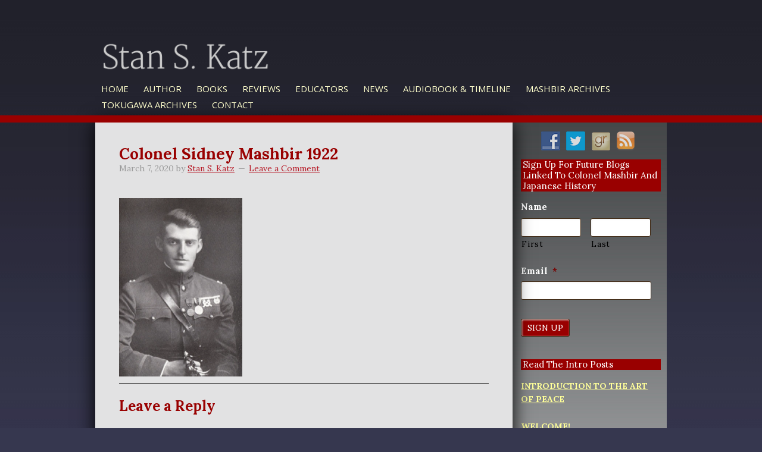

--- FILE ---
content_type: text/html; charset=UTF-8
request_url: https://theemperorandthespy.com/2020/03/captain-sidney-mashbirs-successful-1922-secret-mission-prevents-a-major-war-erupting-in-asia-in-1922-however-the-great-kanto-earthquake-of-1923-again-destabilizes-japan-mashbir-leads-a-relief-ef/colonel-sidney-mashbir-1922/
body_size: 17962
content:
<!DOCTYPE html PUBLIC "-//W3C//DTD XHTML 1.0 Transitional//EN" "http://www.w3.org/TR/xhtml1/DTD/xhtml1-transitional.dtd">
<!--[if lt IE 7 ]> <html class="ie6" xmlns="http://www.w3.org/1999/xhtml" lang="en-US" xml:lang="en-US" xmlns:fb="https://www.facebook.com/2008/fbml" xmlns:addthis="https://www.addthis.com/help/api-spec" > <![endif]-->
<!--[if IE 7 ]>    <html class="ie7" xmlns="http://www.w3.org/1999/xhtml" lang="en-US" xml:lang="en-US" xmlns:fb="https://www.facebook.com/2008/fbml" xmlns:addthis="https://www.addthis.com/help/api-spec" > <![endif]-->
<!--[if IE 8 ]>    <html class="ie8" xmlns="http://www.w3.org/1999/xhtml" lang="en-US" xml:lang="en-US" xmlns:fb="https://www.facebook.com/2008/fbml" xmlns:addthis="https://www.addthis.com/help/api-spec" > <![endif]-->
<!--[if IE 9 ]>    <html class="ie9" xmlns="http://www.w3.org/1999/xhtml" lang="en-US" xml:lang="en-US" xmlns:fb="https://www.facebook.com/2008/fbml" xmlns:addthis="https://www.addthis.com/help/api-spec" > <![endif]-->
<!--[if (gt IE 9)|!(IE)]><!--> <html class="" xmlns="http://www.w3.org/1999/xhtml" lang="en-US" xml:lang="en-US" xmlns:fb="https://www.facebook.com/2008/fbml" xmlns:addthis="https://www.addthis.com/help/api-spec" > <!--<![endif]-->
<head profile="http://gmpg.org/xfn/11">
<meta http-equiv="Content-Type" content="text/html; charset=UTF-8" />
<script type="text/javascript">
/* <![CDATA[ */
var gform;gform||(document.addEventListener("gform_main_scripts_loaded",function(){gform.scriptsLoaded=!0}),document.addEventListener("gform/theme/scripts_loaded",function(){gform.themeScriptsLoaded=!0}),window.addEventListener("DOMContentLoaded",function(){gform.domLoaded=!0}),gform={domLoaded:!1,scriptsLoaded:!1,themeScriptsLoaded:!1,isFormEditor:()=>"function"==typeof InitializeEditor,callIfLoaded:function(o){return!(!gform.domLoaded||!gform.scriptsLoaded||!gform.themeScriptsLoaded&&!gform.isFormEditor()||(gform.isFormEditor()&&console.warn("The use of gform.initializeOnLoaded() is deprecated in the form editor context and will be removed in Gravity Forms 3.1."),o(),0))},initializeOnLoaded:function(o){gform.callIfLoaded(o)||(document.addEventListener("gform_main_scripts_loaded",()=>{gform.scriptsLoaded=!0,gform.callIfLoaded(o)}),document.addEventListener("gform/theme/scripts_loaded",()=>{gform.themeScriptsLoaded=!0,gform.callIfLoaded(o)}),window.addEventListener("DOMContentLoaded",()=>{gform.domLoaded=!0,gform.callIfLoaded(o)}))},hooks:{action:{},filter:{}},addAction:function(o,r,e,t){gform.addHook("action",o,r,e,t)},addFilter:function(o,r,e,t){gform.addHook("filter",o,r,e,t)},doAction:function(o){gform.doHook("action",o,arguments)},applyFilters:function(o){return gform.doHook("filter",o,arguments)},removeAction:function(o,r){gform.removeHook("action",o,r)},removeFilter:function(o,r,e){gform.removeHook("filter",o,r,e)},addHook:function(o,r,e,t,n){null==gform.hooks[o][r]&&(gform.hooks[o][r]=[]);var d=gform.hooks[o][r];null==n&&(n=r+"_"+d.length),gform.hooks[o][r].push({tag:n,callable:e,priority:t=null==t?10:t})},doHook:function(r,o,e){var t;if(e=Array.prototype.slice.call(e,1),null!=gform.hooks[r][o]&&((o=gform.hooks[r][o]).sort(function(o,r){return o.priority-r.priority}),o.forEach(function(o){"function"!=typeof(t=o.callable)&&(t=window[t]),"action"==r?t.apply(null,e):e[0]=t.apply(null,e)})),"filter"==r)return e[0]},removeHook:function(o,r,t,n){var e;null!=gform.hooks[o][r]&&(e=(e=gform.hooks[o][r]).filter(function(o,r,e){return!!(null!=n&&n!=o.tag||null!=t&&t!=o.priority)}),gform.hooks[o][r]=e)}});
/* ]]> */
</script>

    <meta name="viewport" content="width=device-width, initial-scale=1" />
<meta name="viewport" content="width=device-width, initial-scale=1.0"/><meta name='robots' content='index, follow, max-image-preview:large, max-snippet:-1, max-video-preview:-1' />

            <script data-no-defer="1" data-ezscrex="false" data-cfasync="false" data-pagespeed-no-defer data-cookieconsent="ignore">
                var ctPublicFunctions = {"_ajax_nonce":"a59522cab1","_rest_nonce":"20890fd1cf","_ajax_url":"\/wp-admin\/admin-ajax.php","_rest_url":"https:\/\/theemperorandthespy.com\/wp-json\/","data__cookies_type":"native","data__ajax_type":"rest","data__bot_detector_enabled":0,"data__frontend_data_log_enabled":1,"cookiePrefix":"","wprocket_detected":false,"host_url":"theemperorandthespy.com","text__ee_click_to_select":"Click to select the whole data","text__ee_original_email":"The complete one is","text__ee_got_it":"Got it","text__ee_blocked":"Blocked","text__ee_cannot_connect":"Cannot connect","text__ee_cannot_decode":"Can not decode email. Unknown reason","text__ee_email_decoder":"CleanTalk email decoder","text__ee_wait_for_decoding":"The magic is on the way!","text__ee_decoding_process":"Please wait a few seconds while we decode the contact data."}
            </script>
        
            <script data-no-defer="1" data-ezscrex="false" data-cfasync="false" data-pagespeed-no-defer data-cookieconsent="ignore">
                var ctPublic = {"_ajax_nonce":"a59522cab1","settings__forms__check_internal":"0","settings__forms__check_external":"0","settings__forms__force_protection":0,"settings__forms__search_test":"1","settings__forms__wc_add_to_cart":0,"settings__data__bot_detector_enabled":0,"settings__sfw__anti_crawler":0,"blog_home":"https:\/\/theemperorandthespy.com\/","pixel__setting":"0","pixel__enabled":false,"pixel__url":null,"data__email_check_before_post":1,"data__email_check_exist_post":0,"data__cookies_type":"native","data__key_is_ok":true,"data__visible_fields_required":true,"wl_brandname":"Anti-Spam by CleanTalk","wl_brandname_short":"CleanTalk","ct_checkjs_key":649309830,"emailEncoderPassKey":"608ab7ee7d0ef4ab58683958e4ef9dca","bot_detector_forms_excluded":"W10=","advancedCacheExists":false,"varnishCacheExists":false,"wc_ajax_add_to_cart":false}
            </script>
        
	<!-- This site is optimized with the Yoast SEO plugin v26.8 - https://yoast.com/product/yoast-seo-wordpress/ -->
	<title>Colonel Sidney Mashbir 1922 - Stan. S. Katz</title>
	<link rel="canonical" href="https://theemperorandthespy.com/2020/03/captain-sidney-mashbirs-successful-1922-secret-mission-prevents-a-major-war-erupting-in-asia-in-1922-however-the-great-kanto-earthquake-of-1923-again-destabilizes-japan-mashbir-leads-a-relief-ef/colonel-sidney-mashbir-1922/" />
	<meta property="og:locale" content="en_US" />
	<meta property="og:type" content="article" />
	<meta property="og:title" content="Colonel Sidney Mashbir 1922 - Stan. S. Katz" />
	<meta property="og:url" content="https://theemperorandthespy.com/2020/03/captain-sidney-mashbirs-successful-1922-secret-mission-prevents-a-major-war-erupting-in-asia-in-1922-however-the-great-kanto-earthquake-of-1923-again-destabilizes-japan-mashbir-leads-a-relief-ef/colonel-sidney-mashbir-1922/" />
	<meta property="og:site_name" content="Stan. S. Katz" />
	<meta property="og:image" content="https://theemperorandthespy.com/2020/03/captain-sidney-mashbirs-successful-1922-secret-mission-prevents-a-major-war-erupting-in-asia-in-1922-however-the-great-kanto-earthquake-of-1923-again-destabilizes-japan-mashbir-leads-a-relief-ef/colonel-sidney-mashbir-1922" />
	<meta property="og:image:width" content="244" />
	<meta property="og:image:height" content="353" />
	<meta property="og:image:type" content="image/png" />
	<script type="application/ld+json" class="yoast-schema-graph">{"@context":"https://schema.org","@graph":[{"@type":"WebPage","@id":"https://theemperorandthespy.com/2020/03/captain-sidney-mashbirs-successful-1922-secret-mission-prevents-a-major-war-erupting-in-asia-in-1922-however-the-great-kanto-earthquake-of-1923-again-destabilizes-japan-mashbir-leads-a-relief-ef/colonel-sidney-mashbir-1922/","url":"https://theemperorandthespy.com/2020/03/captain-sidney-mashbirs-successful-1922-secret-mission-prevents-a-major-war-erupting-in-asia-in-1922-however-the-great-kanto-earthquake-of-1923-again-destabilizes-japan-mashbir-leads-a-relief-ef/colonel-sidney-mashbir-1922/","name":"Colonel Sidney Mashbir 1922 - Stan. S. Katz","isPartOf":{"@id":"https://theemperorandthespy.com/#website"},"primaryImageOfPage":{"@id":"https://theemperorandthespy.com/2020/03/captain-sidney-mashbirs-successful-1922-secret-mission-prevents-a-major-war-erupting-in-asia-in-1922-however-the-great-kanto-earthquake-of-1923-again-destabilizes-japan-mashbir-leads-a-relief-ef/colonel-sidney-mashbir-1922/#primaryimage"},"image":{"@id":"https://theemperorandthespy.com/2020/03/captain-sidney-mashbirs-successful-1922-secret-mission-prevents-a-major-war-erupting-in-asia-in-1922-however-the-great-kanto-earthquake-of-1923-again-destabilizes-japan-mashbir-leads-a-relief-ef/colonel-sidney-mashbir-1922/#primaryimage"},"thumbnailUrl":"https://theemperorandthespy.com/wp-content/uploads/2020/03/Colonel-Sidney-Mashbir-1922.png","datePublished":"2020-03-08T04:29:03+00:00","breadcrumb":{"@id":"https://theemperorandthespy.com/2020/03/captain-sidney-mashbirs-successful-1922-secret-mission-prevents-a-major-war-erupting-in-asia-in-1922-however-the-great-kanto-earthquake-of-1923-again-destabilizes-japan-mashbir-leads-a-relief-ef/colonel-sidney-mashbir-1922/#breadcrumb"},"inLanguage":"en-US","potentialAction":[{"@type":"ReadAction","target":["https://theemperorandthespy.com/2020/03/captain-sidney-mashbirs-successful-1922-secret-mission-prevents-a-major-war-erupting-in-asia-in-1922-however-the-great-kanto-earthquake-of-1923-again-destabilizes-japan-mashbir-leads-a-relief-ef/colonel-sidney-mashbir-1922/"]}]},{"@type":"ImageObject","inLanguage":"en-US","@id":"https://theemperorandthespy.com/2020/03/captain-sidney-mashbirs-successful-1922-secret-mission-prevents-a-major-war-erupting-in-asia-in-1922-however-the-great-kanto-earthquake-of-1923-again-destabilizes-japan-mashbir-leads-a-relief-ef/colonel-sidney-mashbir-1922/#primaryimage","url":"https://theemperorandthespy.com/wp-content/uploads/2020/03/Colonel-Sidney-Mashbir-1922.png","contentUrl":"https://theemperorandthespy.com/wp-content/uploads/2020/03/Colonel-Sidney-Mashbir-1922.png","width":244,"height":353},{"@type":"BreadcrumbList","@id":"https://theemperorandthespy.com/2020/03/captain-sidney-mashbirs-successful-1922-secret-mission-prevents-a-major-war-erupting-in-asia-in-1922-however-the-great-kanto-earthquake-of-1923-again-destabilizes-japan-mashbir-leads-a-relief-ef/colonel-sidney-mashbir-1922/#breadcrumb","itemListElement":[{"@type":"ListItem","position":1,"name":"Home","item":"https://theemperorandthespy.com/"},{"@type":"ListItem","position":2,"name":"Captain Sidney Mashbir&#8217;s successful 1922 secret mission prevented a potential war in Asia. However, the Great Kanto Earthquake of 1923 again destabilized Japan – During the challenging first months following that major disaster, Mashbir spearheaded a U.S. Medical Relief Effort to assist many of the injured Japanese.","item":"https://theemperorandthespy.com/2020/03/captain-sidney-mashbirs-successful-1922-secret-mission-prevents-a-major-war-erupting-in-asia-in-1922-however-the-great-kanto-earthquake-of-1923-again-destabilizes-japan-mashbir-leads-a-relief-ef/"},{"@type":"ListItem","position":3,"name":"Colonel Sidney Mashbir 1922"}]},{"@type":"WebSite","@id":"https://theemperorandthespy.com/#website","url":"https://theemperorandthespy.com/","name":"Stan. S. Katz","description":"Author of The Emperor and the Spy","potentialAction":[{"@type":"SearchAction","target":{"@type":"EntryPoint","urlTemplate":"https://theemperorandthespy.com/?s={search_term_string}"},"query-input":{"@type":"PropertyValueSpecification","valueRequired":true,"valueName":"search_term_string"}}],"inLanguage":"en-US"}]}</script>
	<!-- / Yoast SEO plugin. -->


<link rel='dns-prefetch' href='//s7.addthis.com' />
<link rel='dns-prefetch' href='//fonts.googleapis.com' />
<link rel="alternate" type="application/rss+xml" title="Stan. S. Katz &raquo; Feed" href="https://theemperorandthespy.com/feed/" />
<link rel="alternate" type="application/rss+xml" title="Stan. S. Katz &raquo; Comments Feed" href="https://theemperorandthespy.com/comments/feed/" />
<link rel="alternate" type="application/rss+xml" title="Stan. S. Katz &raquo; Colonel Sidney Mashbir 1922 Comments Feed" href="https://theemperorandthespy.com/2020/03/captain-sidney-mashbirs-successful-1922-secret-mission-prevents-a-major-war-erupting-in-asia-in-1922-however-the-great-kanto-earthquake-of-1923-again-destabilizes-japan-mashbir-leads-a-relief-ef/colonel-sidney-mashbir-1922/feed/" />
<link rel="alternate" title="oEmbed (JSON)" type="application/json+oembed" href="https://theemperorandthespy.com/wp-json/oembed/1.0/embed?url=https%3A%2F%2Ftheemperorandthespy.com%2F2020%2F03%2Fcaptain-sidney-mashbirs-successful-1922-secret-mission-prevents-a-major-war-erupting-in-asia-in-1922-however-the-great-kanto-earthquake-of-1923-again-destabilizes-japan-mashbir-leads-a-relief-ef%2Fcolonel-sidney-mashbir-1922%2F" />
<link rel="alternate" title="oEmbed (XML)" type="text/xml+oembed" href="https://theemperorandthespy.com/wp-json/oembed/1.0/embed?url=https%3A%2F%2Ftheemperorandthespy.com%2F2020%2F03%2Fcaptain-sidney-mashbirs-successful-1922-secret-mission-prevents-a-major-war-erupting-in-asia-in-1922-however-the-great-kanto-earthquake-of-1923-again-destabilizes-japan-mashbir-leads-a-relief-ef%2Fcolonel-sidney-mashbir-1922%2F&#038;format=xml" />
<style id='wp-img-auto-sizes-contain-inline-css' type='text/css'>
img:is([sizes=auto i],[sizes^="auto," i]){contain-intrinsic-size:3000px 1500px}
/*# sourceURL=wp-img-auto-sizes-contain-inline-css */
</style>
<link rel='stylesheet' id='authorbytes-css' href='https://theemperorandthespy.com/wp-content/themes/katz-s/style.css?ver=1.0' type='text/css' media='all' />
<link rel='stylesheet' id='wpautoterms_css-css' href='https://theemperorandthespy.com/wp-content/plugins/auto-terms-of-service-and-privacy-policy/css/wpautoterms.css?ver=6.9' type='text/css' media='all' />
<link rel='stylesheet' id='cleantalk-public-css-css' href='https://theemperorandthespy.com/wp-content/plugins/cleantalk-spam-protect/css/cleantalk-public.min.css?ver=6.71.1_1769443943' type='text/css' media='all' />
<link rel='stylesheet' id='cleantalk-email-decoder-css-css' href='https://theemperorandthespy.com/wp-content/plugins/cleantalk-spam-protect/css/cleantalk-email-decoder.min.css?ver=6.71.1_1769443943' type='text/css' media='all' />
<link rel='stylesheet' id='rs-plugin-settings-css' href='https://theemperorandthespy.com/wp-content/plugins/revslider/public/assets/css/settings.css?ver=5.4.8.1' type='text/css' media='all' />
<style id='rs-plugin-settings-inline-css' type='text/css'>
@import url(http://fonts.googleapis.com/css?family=Open+Sans:400,800,300,700);.tp-caption a{color:#ff7302;text-shadow:none;-webkit-transition:all 0.2s ease-out;-moz-transition:all 0.2s ease-out;-o-transition:all 0.2s ease-out;-ms-transition:all 0.2s ease-out}.tp-caption a:hover{color:#ffa902}
/*# sourceURL=rs-plugin-settings-inline-css */
</style>
<link rel='stylesheet' id='social-widget-css' href='https://theemperorandthespy.com/wp-content/plugins/social-media-widget/social_widget.css?ver=6.9' type='text/css' media='all' />
<link rel='stylesheet' id='google-font-lato-css' href='//fonts.googleapis.com/css?family=Lora%3A400%2C400i%2C700%2C700i%7CMartel%3A200%2C300%2C400%2C600%2C700%2C800%2C900%7COpen+Sans%3A300%2C300i%2C400%2C400i%2C600%2C600i%2C700%2C700i%2C800%2C800i&#038;ver=CHILD_THEME_VERSION' type='text/css' media='all' />
<link rel='stylesheet' id='fancybox-css' href='https://theemperorandthespy.com/wp-content/plugins/easy-fancybox/fancybox/1.5.4/jquery.fancybox.min.css?ver=6.9' type='text/css' media='screen' />
<style id='fancybox-inline-css' type='text/css'>
#fancybox-outer{background:#fff}#fancybox-content{background:#fff;border-color:#fff;color:inherit;}#fancybox-title,#fancybox-title-float-main{color:#fff}
/*# sourceURL=fancybox-inline-css */
</style>
<link rel='stylesheet' id='addthis_all_pages-css' href='https://theemperorandthespy.com/wp-content/plugins/addthis/frontend/build/addthis_wordpress_public.min.css?ver=6.9' type='text/css' media='all' />
<script type="text/javascript" src="https://theemperorandthespy.com/wp-includes/js/jquery/jquery.min.js?ver=3.7.1" id="jquery-core-js"></script>
<script type="text/javascript" src="https://theemperorandthespy.com/wp-includes/js/jquery/jquery-migrate.min.js?ver=3.4.1" id="jquery-migrate-js"></script>
<script type="text/javascript" src="https://theemperorandthespy.com/wp-content/uploads/jw-player-plugin-for-wordpress/player/jwplayer.js?ver=42" id="jw-embedder-js"></script>
<script type="text/javascript" src="https://theemperorandthespy.com/wp-includes/js/dist/dom-ready.min.js?ver=f77871ff7694fffea381" id="wp-dom-ready-js"></script>
<script type="text/javascript" src="https://theemperorandthespy.com/wp-content/plugins/auto-terms-of-service-and-privacy-policy/js/base.js?ver=3.0.4" id="wpautoterms_base-js"></script>
<script type="text/javascript" src="https://theemperorandthespy.com/wp-content/plugins/cleantalk-spam-protect/js/apbct-public-bundle_gathering.min.js?ver=6.71.1_1769443943" id="apbct-public-bundle_gathering.min-js-js"></script>
<script type="text/javascript" src="https://theemperorandthespy.com/wp-content/plugins/revslider/public/assets/js/jquery.themepunch.tools.min.js?ver=5.4.8.1" id="tp-tools-js"></script>
<script type="text/javascript" src="https://theemperorandthespy.com/wp-content/plugins/revslider/public/assets/js/jquery.themepunch.revolution.min.js?ver=5.4.8.1" id="revmin-js"></script>
<script type="text/javascript" src="https://theemperorandthespy.com/wp-content/themes/katz-s/lib/js/responsive-menu.js?ver=1.0.0" id="the-pm-responsive-menu-js"></script>
<script type="text/javascript" src="https://theemperorandthespy.com/wp-admin/admin-ajax.php?action=addthis_global_options_settings&amp;ver=42" id="addthis_global_options-js"></script>
<script type="text/javascript" src="https://s7.addthis.com/js/300/addthis_widget.js?ver=42#pubid=wp-d5c48a5806784e485f1e343063588327" id="addthis_widget-js"></script>
<link rel="https://api.w.org/" href="https://theemperorandthespy.com/wp-json/" /><link rel="alternate" title="JSON" type="application/json" href="https://theemperorandthespy.com/wp-json/wp/v2/media/6679" /><link rel="EditURI" type="application/rsd+xml" title="RSD" href="https://theemperorandthespy.com/xmlrpc.php?rsd" />
<link rel='shortlink' href='https://theemperorandthespy.com/?p=6679' />
	<script type='text/javascript'>
				quoteRotator = {
					i: 1,
					quotes: ["<span id='quote'>“Lorem ipsum dolor sit amet, consectetuer adipiscing elit.”</span> <span id='quoteauthor'>Name here</span>",

					],
					numQuotes: 1,
					fadeDuration: 1,
					fadeoutDuration: 1,
					delay: 5,
					quotesInit: function(){
						if (this.numQuotes < 1){
							document.getElementById('quoterotator').innerHTML="No Quotes Found";
						} else {
							this.quoteRotate();
							setInterval('quoteRotator.quoteRotate()', (this.fadeDuration + this.fadeoutDuration + this.delay) * 1000);
						}
					},
					quoteRotate: function(){
						jQuery('#quoterotator').hide().html(this.quotes[this.i - 1]).fadeIn(this.fadeDuration * 1000).css('filter','').delay(this.delay * 1000).fadeOut(this.fadeoutDuration * 1000);
						this.i = this.i % (this.numQuotes) + 1;
					}
	
				}
			</script><link rel="icon" href="https://theemperorandthespy.com/wp-content/themes/katz-s/images/favicon.ico" />
<link rel="pingback" href="https://theemperorandthespy.com/xmlrpc.php" />

<!-- Dynamic Widgets by QURL loaded - http://www.dynamic-widgets.com //-->
<meta name="generator" content="Powered by Slider Revolution 5.4.8.1 - responsive, Mobile-Friendly Slider Plugin for WordPress with comfortable drag and drop interface." />
<script type="text/javascript">function setREVStartSize(e){									
						try{ e.c=jQuery(e.c);var i=jQuery(window).width(),t=9999,r=0,n=0,l=0,f=0,s=0,h=0;
							if(e.responsiveLevels&&(jQuery.each(e.responsiveLevels,function(e,f){f>i&&(t=r=f,l=e),i>f&&f>r&&(r=f,n=e)}),t>r&&(l=n)),f=e.gridheight[l]||e.gridheight[0]||e.gridheight,s=e.gridwidth[l]||e.gridwidth[0]||e.gridwidth,h=i/s,h=h>1?1:h,f=Math.round(h*f),"fullscreen"==e.sliderLayout){var u=(e.c.width(),jQuery(window).height());if(void 0!=e.fullScreenOffsetContainer){var c=e.fullScreenOffsetContainer.split(",");if (c) jQuery.each(c,function(e,i){u=jQuery(i).length>0?u-jQuery(i).outerHeight(!0):u}),e.fullScreenOffset.split("%").length>1&&void 0!=e.fullScreenOffset&&e.fullScreenOffset.length>0?u-=jQuery(window).height()*parseInt(e.fullScreenOffset,0)/100:void 0!=e.fullScreenOffset&&e.fullScreenOffset.length>0&&(u-=parseInt(e.fullScreenOffset,0))}f=u}else void 0!=e.minHeight&&f<e.minHeight&&(f=e.minHeight);e.c.closest(".rev_slider_wrapper").css({height:f})					
						}catch(d){console.log("Failure at Presize of Slider:"+d)}						
					};</script>
<!DOCTYPE html PUBLIC "-//W3C//DTD XHTML 1.0 Transitional//EN" "http://www.w3.org/TR/xhtml1/DTD/xhtml1-transitional.dtd">
<!--[if lt IE 7 ]> <html class="ie6" xmlns="http://www.w3.org/1999/xhtml" lang="en-US" xml:lang="en-US" xmlns:fb="https://www.facebook.com/2008/fbml" xmlns:addthis="https://www.addthis.com/help/api-spec" > <![endif]-->
<!--[if IE 7 ]>    <html class="ie7" xmlns="http://www.w3.org/1999/xhtml" lang="en-US" xml:lang="en-US" xmlns:fb="https://www.facebook.com/2008/fbml" xmlns:addthis="https://www.addthis.com/help/api-spec" > <![endif]-->
<!--[if IE 8 ]>    <html class="ie8" xmlns="http://www.w3.org/1999/xhtml" lang="en-US" xml:lang="en-US" xmlns:fb="https://www.facebook.com/2008/fbml" xmlns:addthis="https://www.addthis.com/help/api-spec" > <![endif]-->
<!--[if IE 9 ]>    <html class="ie9" xmlns="http://www.w3.org/1999/xhtml" lang="en-US" xml:lang="en-US" xmlns:fb="https://www.facebook.com/2008/fbml" xmlns:addthis="https://www.addthis.com/help/api-spec" > <![endif]-->
<!--[if (gt IE 9)|!(IE)]><!--> <html class="" xmlns="http://www.w3.org/1999/xhtml" lang="en-US" xml:lang="en-US" xmlns:fb="https://www.facebook.com/2008/fbml" xmlns:addthis="https://www.addthis.com/help/api-spec" > <!--<![endif]-->
<head profile="http://gmpg.org/xfn/11">
<meta http-equiv="Content-Type" content="text/html; charset=UTF-8" />
    <meta name="viewport" content="width=device-width, initial-scale=1" />
<meta name="viewport" content="width=device-width, initial-scale=1.0"/><meta name='robots' content='index, follow, max-image-preview:large, max-snippet:-1, max-video-preview:-1' />

            <script data-no-defer="1" data-ezscrex="false" data-cfasync="false" data-pagespeed-no-defer data-cookieconsent="ignore">
                var ctPublicFunctions = {"_ajax_nonce":"a59522cab1","_rest_nonce":"20890fd1cf","_ajax_url":"\/wp-admin\/admin-ajax.php","_rest_url":"https:\/\/theemperorandthespy.com\/wp-json\/","data__cookies_type":"native","data__ajax_type":"rest","data__bot_detector_enabled":0,"data__frontend_data_log_enabled":1,"cookiePrefix":"","wprocket_detected":false,"host_url":"theemperorandthespy.com","text__ee_click_to_select":"Click to select the whole data","text__ee_original_email":"The complete one is","text__ee_got_it":"Got it","text__ee_blocked":"Blocked","text__ee_cannot_connect":"Cannot connect","text__ee_cannot_decode":"Can not decode email. Unknown reason","text__ee_email_decoder":"CleanTalk email decoder","text__ee_wait_for_decoding":"The magic is on the way!","text__ee_decoding_process":"Please wait a few seconds while we decode the contact data."}
            </script>
        
            <script data-no-defer="1" data-ezscrex="false" data-cfasync="false" data-pagespeed-no-defer data-cookieconsent="ignore">
                var ctPublic = {"_ajax_nonce":"a59522cab1","settings__forms__check_internal":"0","settings__forms__check_external":"0","settings__forms__force_protection":0,"settings__forms__search_test":"1","settings__forms__wc_add_to_cart":0,"settings__data__bot_detector_enabled":0,"settings__sfw__anti_crawler":0,"blog_home":"https:\/\/theemperorandthespy.com\/","pixel__setting":"0","pixel__enabled":false,"pixel__url":null,"data__email_check_before_post":1,"data__email_check_exist_post":0,"data__cookies_type":"native","data__key_is_ok":true,"data__visible_fields_required":true,"wl_brandname":"Anti-Spam by CleanTalk","wl_brandname_short":"CleanTalk","ct_checkjs_key":649309830,"emailEncoderPassKey":"608ab7ee7d0ef4ab58683958e4ef9dca","bot_detector_forms_excluded":"W10=","advancedCacheExists":false,"varnishCacheExists":false,"wc_ajax_add_to_cart":false}
            </script>
        
	<!-- This site is optimized with the Yoast SEO plugin v26.8 - https://yoast.com/product/yoast-seo-wordpress/ -->
	<title>Colonel Sidney Mashbir 1922 - Stan. S. Katz</title>
	<link rel="canonical" href="https://theemperorandthespy.com/2020/03/captain-sidney-mashbirs-successful-1922-secret-mission-prevents-a-major-war-erupting-in-asia-in-1922-however-the-great-kanto-earthquake-of-1923-again-destabilizes-japan-mashbir-leads-a-relief-ef/colonel-sidney-mashbir-1922/" />
	<meta property="og:locale" content="en_US" />
	<meta property="og:type" content="article" />
	<meta property="og:title" content="Colonel Sidney Mashbir 1922 - Stan. S. Katz" />
	<meta property="og:url" content="https://theemperorandthespy.com/2020/03/captain-sidney-mashbirs-successful-1922-secret-mission-prevents-a-major-war-erupting-in-asia-in-1922-however-the-great-kanto-earthquake-of-1923-again-destabilizes-japan-mashbir-leads-a-relief-ef/colonel-sidney-mashbir-1922/" />
	<meta property="og:site_name" content="Stan. S. Katz" />
	<meta property="og:image" content="https://theemperorandthespy.com/2020/03/captain-sidney-mashbirs-successful-1922-secret-mission-prevents-a-major-war-erupting-in-asia-in-1922-however-the-great-kanto-earthquake-of-1923-again-destabilizes-japan-mashbir-leads-a-relief-ef/colonel-sidney-mashbir-1922" />
	<meta property="og:image:width" content="244" />
	<meta property="og:image:height" content="353" />
	<meta property="og:image:type" content="image/png" />
	<script type="application/ld+json" class="yoast-schema-graph">{"@context":"https://schema.org","@graph":[{"@type":"WebPage","@id":"https://theemperorandthespy.com/2020/03/captain-sidney-mashbirs-successful-1922-secret-mission-prevents-a-major-war-erupting-in-asia-in-1922-however-the-great-kanto-earthquake-of-1923-again-destabilizes-japan-mashbir-leads-a-relief-ef/colonel-sidney-mashbir-1922/","url":"https://theemperorandthespy.com/2020/03/captain-sidney-mashbirs-successful-1922-secret-mission-prevents-a-major-war-erupting-in-asia-in-1922-however-the-great-kanto-earthquake-of-1923-again-destabilizes-japan-mashbir-leads-a-relief-ef/colonel-sidney-mashbir-1922/","name":"Colonel Sidney Mashbir 1922 - Stan. S. Katz","isPartOf":{"@id":"https://theemperorandthespy.com/#website"},"primaryImageOfPage":{"@id":"https://theemperorandthespy.com/2020/03/captain-sidney-mashbirs-successful-1922-secret-mission-prevents-a-major-war-erupting-in-asia-in-1922-however-the-great-kanto-earthquake-of-1923-again-destabilizes-japan-mashbir-leads-a-relief-ef/colonel-sidney-mashbir-1922/#primaryimage"},"image":{"@id":"https://theemperorandthespy.com/2020/03/captain-sidney-mashbirs-successful-1922-secret-mission-prevents-a-major-war-erupting-in-asia-in-1922-however-the-great-kanto-earthquake-of-1923-again-destabilizes-japan-mashbir-leads-a-relief-ef/colonel-sidney-mashbir-1922/#primaryimage"},"thumbnailUrl":"https://theemperorandthespy.com/wp-content/uploads/2020/03/Colonel-Sidney-Mashbir-1922.png","datePublished":"2020-03-08T04:29:03+00:00","breadcrumb":{"@id":"https://theemperorandthespy.com/2020/03/captain-sidney-mashbirs-successful-1922-secret-mission-prevents-a-major-war-erupting-in-asia-in-1922-however-the-great-kanto-earthquake-of-1923-again-destabilizes-japan-mashbir-leads-a-relief-ef/colonel-sidney-mashbir-1922/#breadcrumb"},"inLanguage":"en-US","potentialAction":[{"@type":"ReadAction","target":["https://theemperorandthespy.com/2020/03/captain-sidney-mashbirs-successful-1922-secret-mission-prevents-a-major-war-erupting-in-asia-in-1922-however-the-great-kanto-earthquake-of-1923-again-destabilizes-japan-mashbir-leads-a-relief-ef/colonel-sidney-mashbir-1922/"]}]},{"@type":"ImageObject","inLanguage":"en-US","@id":"https://theemperorandthespy.com/2020/03/captain-sidney-mashbirs-successful-1922-secret-mission-prevents-a-major-war-erupting-in-asia-in-1922-however-the-great-kanto-earthquake-of-1923-again-destabilizes-japan-mashbir-leads-a-relief-ef/colonel-sidney-mashbir-1922/#primaryimage","url":"https://theemperorandthespy.com/wp-content/uploads/2020/03/Colonel-Sidney-Mashbir-1922.png","contentUrl":"https://theemperorandthespy.com/wp-content/uploads/2020/03/Colonel-Sidney-Mashbir-1922.png","width":244,"height":353},{"@type":"BreadcrumbList","@id":"https://theemperorandthespy.com/2020/03/captain-sidney-mashbirs-successful-1922-secret-mission-prevents-a-major-war-erupting-in-asia-in-1922-however-the-great-kanto-earthquake-of-1923-again-destabilizes-japan-mashbir-leads-a-relief-ef/colonel-sidney-mashbir-1922/#breadcrumb","itemListElement":[{"@type":"ListItem","position":1,"name":"Home","item":"https://theemperorandthespy.com/"},{"@type":"ListItem","position":2,"name":"Captain Sidney Mashbir&#8217;s successful 1922 secret mission prevented a potential war in Asia. However, the Great Kanto Earthquake of 1923 again destabilized Japan – During the challenging first months following that major disaster, Mashbir spearheaded a U.S. Medical Relief Effort to assist many of the injured Japanese.","item":"https://theemperorandthespy.com/2020/03/captain-sidney-mashbirs-successful-1922-secret-mission-prevents-a-major-war-erupting-in-asia-in-1922-however-the-great-kanto-earthquake-of-1923-again-destabilizes-japan-mashbir-leads-a-relief-ef/"},{"@type":"ListItem","position":3,"name":"Colonel Sidney Mashbir 1922"}]},{"@type":"WebSite","@id":"https://theemperorandthespy.com/#website","url":"https://theemperorandthespy.com/","name":"Stan. S. Katz","description":"Author of The Emperor and the Spy","potentialAction":[{"@type":"SearchAction","target":{"@type":"EntryPoint","urlTemplate":"https://theemperorandthespy.com/?s={search_term_string}"},"query-input":{"@type":"PropertyValueSpecification","valueRequired":true,"valueName":"search_term_string"}}],"inLanguage":"en-US"}]}</script>
	<!-- / Yoast SEO plugin. -->


<link rel='dns-prefetch' href='//s7.addthis.com' />
<link rel='dns-prefetch' href='//fonts.googleapis.com' />
<link rel="alternate" type="application/rss+xml" title="Stan. S. Katz &raquo; Feed" href="https://theemperorandthespy.com/feed/" />
<link rel="alternate" type="application/rss+xml" title="Stan. S. Katz &raquo; Comments Feed" href="https://theemperorandthespy.com/comments/feed/" />
<link rel="alternate" type="application/rss+xml" title="Stan. S. Katz &raquo; Colonel Sidney Mashbir 1922 Comments Feed" href="https://theemperorandthespy.com/2020/03/captain-sidney-mashbirs-successful-1922-secret-mission-prevents-a-major-war-erupting-in-asia-in-1922-however-the-great-kanto-earthquake-of-1923-again-destabilizes-japan-mashbir-leads-a-relief-ef/colonel-sidney-mashbir-1922/feed/" />
<link rel="https://api.w.org/" href="https://theemperorandthespy.com/wp-json/" /><link rel="alternate" title="JSON" type="application/json" href="https://theemperorandthespy.com/wp-json/wp/v2/media/6679" /><link rel="EditURI" type="application/rsd+xml" title="RSD" href="https://theemperorandthespy.com/xmlrpc.php?rsd" />
<link rel='shortlink' href='https://theemperorandthespy.com/?p=6679' />
	<script type='text/javascript'>
				quoteRotator = {
					i: 1,
					quotes: ["<span id='quote'>“Lorem ipsum dolor sit amet, consectetuer adipiscing elit.”</span> <span id='quoteauthor'>Name here</span>",

					],
					numQuotes: 1,
					fadeDuration: 1,
					fadeoutDuration: 1,
					delay: 5,
					quotesInit: function(){
						if (this.numQuotes < 1){
							document.getElementById('quoterotator').innerHTML="No Quotes Found";
						} else {
							this.quoteRotate();
							setInterval('quoteRotator.quoteRotate()', (this.fadeDuration + this.fadeoutDuration + this.delay) * 1000);
						}
					},
					quoteRotate: function(){
						jQuery('#quoterotator').hide().html(this.quotes[this.i - 1]).fadeIn(this.fadeDuration * 1000).css('filter','').delay(this.delay * 1000).fadeOut(this.fadeoutDuration * 1000);
						this.i = this.i % (this.numQuotes) + 1;
					}
	
				}
			</script><link rel="icon" href="https://theemperorandthespy.com/wp-content/themes/katz-s/images/favicon.ico" />
<link rel="pingback" href="https://theemperorandthespy.com/xmlrpc.php" />

<!-- Dynamic Widgets by QURL loaded - http://www.dynamic-widgets.com //-->
<meta name="generator" content="Powered by Slider Revolution 5.4.8.1 - responsive, Mobile-Friendly Slider Plugin for WordPress with comfortable drag and drop interface." />
<script type="text/javascript">function setREVStartSize(e){									
						try{ e.c=jQuery(e.c);var i=jQuery(window).width(),t=9999,r=0,n=0,l=0,f=0,s=0,h=0;
							if(e.responsiveLevels&&(jQuery.each(e.responsiveLevels,function(e,f){f>i&&(t=r=f,l=e),i>f&&f>r&&(r=f,n=e)}),t>r&&(l=n)),f=e.gridheight[l]||e.gridheight[0]||e.gridheight,s=e.gridwidth[l]||e.gridwidth[0]||e.gridwidth,h=i/s,h=h>1?1:h,f=Math.round(h*f),"fullscreen"==e.sliderLayout){var u=(e.c.width(),jQuery(window).height());if(void 0!=e.fullScreenOffsetContainer){var c=e.fullScreenOffsetContainer.split(",");if (c) jQuery.each(c,function(e,i){u=jQuery(i).length>0?u-jQuery(i).outerHeight(!0):u}),e.fullScreenOffset.split("%").length>1&&void 0!=e.fullScreenOffset&&e.fullScreenOffset.length>0?u-=jQuery(window).height()*parseInt(e.fullScreenOffset,0)/100:void 0!=e.fullScreenOffset&&e.fullScreenOffset.length>0&&(u-=parseInt(e.fullScreenOffset,0))}f=u}else void 0!=e.minHeight&&f<e.minHeight&&(f=e.minHeight);e.c.closest(".rev_slider_wrapper").css({height:f})					
						}catch(d){console.log("Failure at Presize of Slider:"+d)}						
					};</script>
</head>
<body class="attachment wp-singular attachment-template-default single single-attachment postid-6679 attachmentid-6679 attachment-png wp-theme-genesis wp-child-theme-katz-s header-image header-full-width sidebar-content" itemscope itemtype="https://schema.org/WebPage"><div class="site-container"><header class="site-header" itemscope itemtype="https://schema.org/WPHeader"><div class="wrap"><div class="title-area"><p class="site-title" itemprop="headline"><a href="https://theemperorandthespy.com/">Stan. S. Katz</a></p><p class="site-description" itemprop="description">Author of The Emperor and the Spy</p></div><nav class="nav-primary" aria-label="Main" itemscope itemtype="https://schema.org/SiteNavigationElement"><div class="wrap"><ul id="menu-main-navigation" class="menu genesis-nav-menu menu-primary"><li id="menu-item-21" class="menu-item menu-item-type-custom menu-item-object-custom menu-item-21"><a href="/" itemprop="url"><span itemprop="name">Home</span></a></li>
<li id="menu-item-4183" class="menu-item menu-item-type-post_type menu-item-object-page menu-item-4183"><a href="https://theemperorandthespy.com/author-bio/" itemprop="url"><span itemprop="name">Author</span></a></li>
<li id="menu-item-4741" class="menu-item menu-item-type-post_type menu-item-object-page menu-item-4741"><a href="https://theemperorandthespy.com/overview/" itemprop="url"><span itemprop="name">Books</span></a></li>
<li id="menu-item-4779" class="menu-item menu-item-type-post_type menu-item-object-page menu-item-4779"><a href="https://theemperorandthespy.com/reviews/" itemprop="url"><span itemprop="name">Reviews</span></a></li>
<li id="menu-item-4775" class="menu-item menu-item-type-post_type menu-item-object-page menu-item-4775"><a href="https://theemperorandthespy.com/for-educators/" itemprop="url"><span itemprop="name">Educators</span></a></li>
<li id="menu-item-4977" class="menu-item menu-item-type-post_type menu-item-object-page menu-item-4977"><a href="https://theemperorandthespy.com/news/" itemprop="url"><span itemprop="name">News</span></a></li>
<li id="menu-item-4567" class="menu-item menu-item-type-post_type menu-item-object-page menu-item-4567"><a href="https://theemperorandthespy.com/author-of-the-historical-novel-the-emperor-and-the-spy-and-the-illustrated-biography-the-art-of-peace/" itemprop="url"><span itemprop="name">Audiobook &#038; Timeline</span></a></li>
<li id="menu-item-6616" class="menu-item menu-item-type-taxonomy menu-item-object-category menu-item-6616"><a href="https://theemperorandthespy.com/category/mashbir-archives/" itemprop="url"><span itemprop="name">Mashbir Archives</span></a></li>
<li id="menu-item-6628" class="menu-item menu-item-type-taxonomy menu-item-object-category menu-item-6628"><a href="https://theemperorandthespy.com/category/tokugawa-archives/" itemprop="url"><span itemprop="name">Tokugawa Archives</span></a></li>
<li id="menu-item-4738" class="menu-item menu-item-type-post_type menu-item-object-page menu-item-4738"><a href="https://theemperorandthespy.com/contact/" itemprop="url"><span itemprop="name">Contact</span></a></li>
</ul></div></nav></div></header><div class="site-inner"><div class="content-sidebar-wrap"><aside class="sidebar-blog sidebar-primary">
	<section class="widget">
		
	<section id="social-widget-2" class="widget Social_Widget"><div class="widget-wrap"><div class="socialmedia-buttons smw_center"><a href="https://www.facebook.com/pages/Stan-Katz/226675487502930" rel="nofollow" target="_blank"><img width="32" height="32" src="https://theemperorandthespy.com/wp-content/plugins/social-media-widget/images/default/32/facebook.png" 
				alt="Follow Stan on Facebook" 
				title="Follow Stan on Facebook" style="opacity: 0.8; -moz-opacity: 0.8;" class="fade" /></a><a href="https://twitter.com/StanKatz_author" rel="nofollow" target="_blank"><img width="32" height="32" src="https://theemperorandthespy.com/wp-content/plugins/social-media-widget/images/default/32/twitter.png" 
				alt="Follow Stan on Twitter" 
				title="Follow Stan on Twitter" style="opacity: 0.8; -moz-opacity: 0.8;" class="fade" /></a><a href="https://www.goodreads.com/user/show/42571570-stan-katz" rel="nofollow" target="_blank"><img width="32" height="32" src="https://theemperorandthespy.com/wp-content/plugins/social-media-widget/images/default/32/goodreads.png" 
				alt="Follow Stan on Goodreads" 
				title="Follow Stan on Goodreads" style="opacity: 0.8; -moz-opacity: 0.8;" class="fade" /></a><a href="/blog/feed" rel="nofollow" target="_blank"><img width="32" height="32" src="https://theemperorandthespy.com/wp-content/plugins/social-media-widget/images/default/32/rss.png" 
				alt="Follow Stan on RSS" 
				title="Follow Stan on RSS" style="opacity: 0.8; -moz-opacity: 0.8;" class="fade" /></a></div></div></section>
<section id="gform_widget-2" class="widget gform_widget"><div class="widget-wrap"><h4 class="widgettitle">Sign Up for Future Blogs Linked to Colonel Mashbir and Japanese History</h4><link rel='stylesheet' id='gforms_reset_css-css' href='https://theemperorandthespy.com/wp-content/plugins/gravityforms/legacy/css/formreset.min.css?ver=2.9.26' type='text/css' media='all' />
<link rel='stylesheet' id='gforms_formsmain_css-css' href='https://theemperorandthespy.com/wp-content/plugins/gravityforms/legacy/css/formsmain.min.css?ver=2.9.26' type='text/css' media='all' />
<link rel='stylesheet' id='gforms_ready_class_css-css' href='https://theemperorandthespy.com/wp-content/plugins/gravityforms/legacy/css/readyclass.min.css?ver=2.9.26' type='text/css' media='all' />
<link rel='stylesheet' id='gforms_browsers_css-css' href='https://theemperorandthespy.com/wp-content/plugins/gravityforms/legacy/css/browsers.min.css?ver=2.9.26' type='text/css' media='all' />
<script type="text/javascript" src="https://theemperorandthespy.com/wp-includes/js/dist/hooks.min.js?ver=dd5603f07f9220ed27f1" id="wp-hooks-js"></script>
<script type="text/javascript" src="https://theemperorandthespy.com/wp-includes/js/dist/i18n.min.js?ver=c26c3dc7bed366793375" id="wp-i18n-js"></script>
<script type="text/javascript" id="wp-i18n-js-after">
/* <![CDATA[ */
wp.i18n.setLocaleData( { 'text direction\u0004ltr': [ 'ltr' ] } );
//# sourceURL=wp-i18n-js-after
/* ]]> */
</script>
<script type="text/javascript" src="https://theemperorandthespy.com/wp-includes/js/dist/a11y.min.js?ver=cb460b4676c94bd228ed" id="wp-a11y-js"></script>
<script type="text/javascript" defer='defer' src="https://theemperorandthespy.com/wp-content/plugins/gravityforms/js/jquery.json.min.js?ver=2.9.26" id="gform_json-js"></script>
<script type="text/javascript" id="gform_gravityforms-js-extra">
/* <![CDATA[ */
var gform_i18n = {"datepicker":{"days":{"monday":"Mo","tuesday":"Tu","wednesday":"We","thursday":"Th","friday":"Fr","saturday":"Sa","sunday":"Su"},"months":{"january":"January","february":"February","march":"March","april":"April","may":"May","june":"June","july":"July","august":"August","september":"September","october":"October","november":"November","december":"December"},"firstDay":1,"iconText":"Select date"}};
var gf_legacy_multi = [];
var gform_gravityforms = {"strings":{"invalid_file_extension":"This type of file is not allowed. Must be one of the following:","delete_file":"Delete this file","in_progress":"in progress","file_exceeds_limit":"File exceeds size limit","illegal_extension":"This type of file is not allowed.","max_reached":"Maximum number of files reached","unknown_error":"There was a problem while saving the file on the server","currently_uploading":"Please wait for the uploading to complete","cancel":"Cancel","cancel_upload":"Cancel this upload","cancelled":"Cancelled","error":"Error","message":"Message"},"vars":{"images_url":"https://theemperorandthespy.com/wp-content/plugins/gravityforms/images"}};
var gform_i18n = {"datepicker":{"days":{"monday":"Mo","tuesday":"Tu","wednesday":"We","thursday":"Th","friday":"Fr","saturday":"Sa","sunday":"Su"},"months":{"january":"January","february":"February","march":"March","april":"April","may":"May","june":"June","july":"July","august":"August","september":"September","october":"October","november":"November","december":"December"},"firstDay":1,"iconText":"Select date"}};
var gf_legacy_multi = [];
var gform_gravityforms = {"strings":{"invalid_file_extension":"This type of file is not allowed. Must be one of the following:","delete_file":"Delete this file","in_progress":"in progress","file_exceeds_limit":"File exceeds size limit","illegal_extension":"This type of file is not allowed.","max_reached":"Maximum number of files reached","unknown_error":"There was a problem while saving the file on the server","currently_uploading":"Please wait for the uploading to complete","cancel":"Cancel","cancel_upload":"Cancel this upload","cancelled":"Cancelled","error":"Error","message":"Message"},"vars":{"images_url":"https://theemperorandthespy.com/wp-content/plugins/gravityforms/images"}};
var gf_global = {"gf_currency_config":{"name":"U.S. Dollar","symbol_left":"$","symbol_right":"","symbol_padding":"","thousand_separator":",","decimal_separator":".","decimals":2,"code":"USD"},"base_url":"https://theemperorandthespy.com/wp-content/plugins/gravityforms","number_formats":[],"spinnerUrl":"https://theemperorandthespy.com/wp-content/plugins/gravityforms/images/spinner.svg","version_hash":"a1dacfe6731fef7df09163625f77cd42","strings":{"newRowAdded":"New row added.","rowRemoved":"Row removed","formSaved":"The form has been saved.  The content contains the link to return and complete the form."}};
//# sourceURL=gform_gravityforms-js-extra
/* ]]> */
</script>
<script type="text/javascript" defer='defer' src="https://theemperorandthespy.com/wp-content/plugins/gravityforms/js/gravityforms.min.js?ver=2.9.26" id="gform_gravityforms-js"></script>

                <div class='gf_browser_chrome gform_wrapper gform_legacy_markup_wrapper gform-theme--no-framework' data-form-theme='legacy' data-form-index='0' id='gform_wrapper_6' ><form method='post' enctype='multipart/form-data'  id='gform_6'  action='/2020/03/captain-sidney-mashbirs-successful-1922-secret-mission-prevents-a-major-war-erupting-in-asia-in-1922-however-the-great-kanto-earthquake-of-1923-again-destabilizes-japan-mashbir-leads-a-relief-ef/colonel-sidney-mashbir-1922/' data-formid='6' novalidate>
                        <div class='gform-body gform_body'><ul id='gform_fields_6' class='gform_fields top_label form_sublabel_below description_below validation_below'><li id="field_6_1" class="gfield gfield--type-name field_sublabel_below gfield--no-description field_description_below field_validation_below gfield_visibility_visible"  ><label class='gfield_label gform-field-label gfield_label_before_complex' >Name</label><div class='ginput_complex ginput_container ginput_container--name no_prefix has_first_name no_middle_name has_last_name no_suffix gf_name_has_2 ginput_container_name gform-grid-row' id='input_6_1'>
                            
                            <span id='input_6_1_3_container' class='name_first gform-grid-col gform-grid-col--size-auto' >
                                                    <input type='text' name='input_1.3' id='input_6_1_3' value='' tabindex='2'  aria-required='false'     />
                                                    <label for='input_6_1_3' class='gform-field-label gform-field-label--type-sub '>First</label>
                                                </span>
                            
                            <span id='input_6_1_6_container' class='name_last gform-grid-col gform-grid-col--size-auto' >
                                                    <input type='text' name='input_1.6' id='input_6_1_6' value='' tabindex='4'  aria-required='false'     />
                                                    <label for='input_6_1_6' class='gform-field-label gform-field-label--type-sub '>Last</label>
                                                </span>
                            
                        </div></li><li id="field_6_2" class="gfield gfield--type-email gfield_contains_required field_sublabel_below gfield--no-description field_description_below field_validation_below gfield_visibility_visible"  ><label class='gfield_label gform-field-label' for='input_6_2'>Email<span class="gfield_required"><span class="gfield_required gfield_required_asterisk">*</span></span></label><div class='ginput_container ginput_container_email'>
                            <input name='input_2' id='input_6_2' type='email' value='' class='large' tabindex='6'   aria-required="true" aria-invalid="false"  />
                        </div></li></ul></div>
        <div class='gform-footer gform_footer top_label'> <input type='submit' id='gform_submit_button_6' class='gform_button button' onclick='gform.submission.handleButtonClick(this);' data-submission-type='submit' value='Sign Up' tabindex='7' /> 
            <input type='hidden' class='gform_hidden' name='gform_submission_method' data-js='gform_submission_method_6' value='postback' />
            <input type='hidden' class='gform_hidden' name='gform_theme' data-js='gform_theme_6' id='gform_theme_6' value='legacy' />
            <input type='hidden' class='gform_hidden' name='gform_style_settings' data-js='gform_style_settings_6' id='gform_style_settings_6' value='' />
            <input type='hidden' class='gform_hidden' name='is_submit_6' value='1' />
            <input type='hidden' class='gform_hidden' name='gform_submit' value='6' />
            
            <input type='hidden' class='gform_hidden' name='gform_currency' data-currency='USD' value='AJCn3c5iXiApANvaaYhVX/jMhKF0xZYH8KSjwItYtHmE75js4tf/9xtsdKEVOJhwJsLYZ5IXb8TUslKB+6xjn8sKPhjRwDC2rmm6MPKVcucSfVs=' />
            <input type='hidden' class='gform_hidden' name='gform_unique_id' value='' />
            <input type='hidden' class='gform_hidden' name='state_6' value='WyJbXSIsIjdlZDc0NWEyMzliMWFkMDBmNjYzMDlhNmY0ZTMzNTA4Il0=' />
            <input type='hidden' autocomplete='off' class='gform_hidden' name='gform_target_page_number_6' id='gform_target_page_number_6' value='0' />
            <input type='hidden' autocomplete='off' class='gform_hidden' name='gform_source_page_number_6' id='gform_source_page_number_6' value='1' />
            <input type='hidden' name='gform_field_values' value='' />
            
        </div>
                        <input
                    class="apbct_special_field apbct_email_id__gravity_form"
                    name="apbct__email_id__gravity_form"
                    aria-label="apbct__label_id__gravity_form"
                    type="text" size="30" maxlength="200" autocomplete="off"
                    value=""
                /></form>
                        </div><script type="text/javascript">
/* <![CDATA[ */
 gform.initializeOnLoaded( function() {gformInitSpinner( 6, 'https://theemperorandthespy.com/wp-content/plugins/gravityforms/images/spinner.svg', true );jQuery('#gform_ajax_frame_6').on('load',function(){var contents = jQuery(this).contents().find('*').html();var is_postback = contents.indexOf('GF_AJAX_POSTBACK') >= 0;if(!is_postback){return;}var form_content = jQuery(this).contents().find('#gform_wrapper_6');var is_confirmation = jQuery(this).contents().find('#gform_confirmation_wrapper_6').length > 0;var is_redirect = contents.indexOf('gformRedirect(){') >= 0;var is_form = form_content.length > 0 && ! is_redirect && ! is_confirmation;var mt = parseInt(jQuery('html').css('margin-top'), 10) + parseInt(jQuery('body').css('margin-top'), 10) + 100;if(is_form){jQuery('#gform_wrapper_6').html(form_content.html());if(form_content.hasClass('gform_validation_error')){jQuery('#gform_wrapper_6').addClass('gform_validation_error');} else {jQuery('#gform_wrapper_6').removeClass('gform_validation_error');}setTimeout( function() { /* delay the scroll by 50 milliseconds to fix a bug in chrome */  }, 50 );if(window['gformInitDatepicker']) {gformInitDatepicker();}if(window['gformInitPriceFields']) {gformInitPriceFields();}var current_page = jQuery('#gform_source_page_number_6').val();gformInitSpinner( 6, 'https://theemperorandthespy.com/wp-content/plugins/gravityforms/images/spinner.svg', true );jQuery(document).trigger('gform_page_loaded', [6, current_page]);window['gf_submitting_6'] = false;}else if(!is_redirect){var confirmation_content = jQuery(this).contents().find('.GF_AJAX_POSTBACK').html();if(!confirmation_content){confirmation_content = contents;}jQuery('#gform_wrapper_6').replaceWith(confirmation_content);jQuery(document).trigger('gform_confirmation_loaded', [6]);window['gf_submitting_6'] = false;wp.a11y.speak(jQuery('#gform_confirmation_message_6').text());}else{jQuery('#gform_6').append(contents);if(window['gformRedirect']) {gformRedirect();}}jQuery(document).trigger("gform_pre_post_render", [{ formId: "6", currentPage: "current_page", abort: function() { this.preventDefault(); } }]);        if (event && event.defaultPrevented) {                return;        }        const gformWrapperDiv = document.getElementById( "gform_wrapper_6" );        if ( gformWrapperDiv ) {            const visibilitySpan = document.createElement( "span" );            visibilitySpan.id = "gform_visibility_test_6";            gformWrapperDiv.insertAdjacentElement( "afterend", visibilitySpan );        }        const visibilityTestDiv = document.getElementById( "gform_visibility_test_6" );        let postRenderFired = false;        function triggerPostRender() {            if ( postRenderFired ) {                return;            }            postRenderFired = true;            gform.core.triggerPostRenderEvents( 6, current_page );            if ( visibilityTestDiv ) {                visibilityTestDiv.parentNode.removeChild( visibilityTestDiv );            }        }        function debounce( func, wait, immediate ) {            var timeout;            return function() {                var context = this, args = arguments;                var later = function() {                    timeout = null;                    if ( !immediate ) func.apply( context, args );                };                var callNow = immediate && !timeout;                clearTimeout( timeout );                timeout = setTimeout( later, wait );                if ( callNow ) func.apply( context, args );            };        }        const debouncedTriggerPostRender = debounce( function() {            triggerPostRender();        }, 200 );        if ( visibilityTestDiv && visibilityTestDiv.offsetParent === null ) {            const observer = new MutationObserver( ( mutations ) => {                mutations.forEach( ( mutation ) => {                    if ( mutation.type === 'attributes' && visibilityTestDiv.offsetParent !== null ) {                        debouncedTriggerPostRender();                        observer.disconnect();                    }                });            });            observer.observe( document.body, {                attributes: true,                childList: false,                subtree: true,                attributeFilter: [ 'style', 'class' ],            });        } else {            triggerPostRender();        }    } );} ); 
/* ]]> */
</script>
</div></section>
<section id="text-55" class="widget widget_text"><div class="widget-wrap">			<div class="textwidget"><h4>Read the Intro Posts</h4>
<p><strong><a href="https://theemperorandthespy.com/2020/04/the-art-of-peace-the-illustrated-biography-on-prince-iyesato-tokugawa/">INTRODUCTION TO THE ART OF PEACE</a></strong></p>
<p><strong><a href="https://theemperorandthespy.com/2020/04/welcome/">WELCOME!</a></strong></p>
</div>
		</div></section>

		<section id="recent-posts-2" class="widget widget_recent_entries"><div class="widget-wrap">
		<h4 class="widgettitle">Recent Posts</h4>
		<ul>
											<li>
					<a href="https://theemperorandthespy.com/2025/05/san-diego-jewish-journal-holocaust-remembrance-edition-may-2016-highlights-the-historical-novel-the-emperor-and-the-spy-and-the-outstanding-achievements-of-colonel-sidney-mashbir-and-his-allies/">San Diego Jewish Journal Holocaust Remembrance Edition May 2016 highlights the historical novel, The Emperor and the Spy and the outstanding achievements of Colonel Sidney Mashbir.</a>
									</li>
											<li>
					<a href="https://theemperorandthespy.com/2025/05/book-signing-of-the-emperor-and-the-spy-during-academic-diplomatic-event-sponsored-by-the-office-of-prime-minister-of-japan-shinzo-abe/">The Emperor and the Spy, was one of two books highlighted during academic/diplomatic event sponsored by the Prime Minister&#8217;s Office of Japan and hosted by San Diego World Affairs Council</a>
									</li>
											<li>
					<a href="https://theemperorandthespy.com/2024/11/osher-lifelong-education-institute-university-of-california-san-diego-presentation-honoring-colonel-sidney-mashbir-and-prince-iyesato-tokugawa/">Osher Lifelong Education Institute – UCSD Presentation. Remarkable story, the alliance between a patriotic U.S. Intelligence Agent, Colonel Sidney Mashbir, and a humanitarian Japanese International Statesman, Prince Iyesato Tokugawa, who heroically delayed and attempted to prevent WWII in the Pacific.</a>
									</li>
											<li>
					<a href="https://theemperorandthespy.com/2024/11/forgotten-heroes-until-his-untimely-passing-prince-iyesato-tokugawa-amazingly-held-back-wwii-in-the-pacific-after-wwii-his-protege-takashi-komatsu-whom-he-had-mentored-took-a-pivotal/">Tokugawa &#038; Komatsu, Forgotten Heroes &#8211; Until his passing in 1940, Prince Iyesato Tokugawa held back WWII in the Pacific – Tokugawa&#8217;s diplomatic legacy lived on after WWII ended, when his protégé, Takashi Komatsu, guided the US and Japan to again become friends and allies.</a>
									</li>
											<li>
					<a href="https://theemperorandthespy.com/2024/10/outstanding-biography-honors-amazing-japanese-american-statesman-who-brought-the-us-and-japan-together-in-friendship-following-wwii/">Have you ever wondered how US and Japan re-established their friendship and alliance following the trauma of WWII? Here&#8217;s a new biography that honors an amazing Japanese American statesman, Takashi Komatsu, who guided this major achievement.</a>
									</li>
					</ul>

		</div></section>
<section id="archives-2" class="widget widget_archive"><div class="widget-wrap"><h4 class="widgettitle">Archives</h4>		<label class="screen-reader-text" for="archives-dropdown-2">Archives</label>
		<select id="archives-dropdown-2" name="archive-dropdown">
			
			<option value="">Select Month</option>
				<option value='https://theemperorandthespy.com/2025/05/'> May 2025 </option>
	<option value='https://theemperorandthespy.com/2024/11/'> November 2024 </option>
	<option value='https://theemperorandthespy.com/2024/10/'> October 2024 </option>
	<option value='https://theemperorandthespy.com/2024/09/'> September 2024 </option>
	<option value='https://theemperorandthespy.com/2024/01/'> January 2024 </option>
	<option value='https://theemperorandthespy.com/2023/02/'> February 2023 </option>
	<option value='https://theemperorandthespy.com/2021/09/'> September 2021 </option>
	<option value='https://theemperorandthespy.com/2021/08/'> August 2021 </option>
	<option value='https://theemperorandthespy.com/2021/04/'> April 2021 </option>
	<option value='https://theemperorandthespy.com/2021/03/'> March 2021 </option>
	<option value='https://theemperorandthespy.com/2021/02/'> February 2021 </option>
	<option value='https://theemperorandthespy.com/2021/01/'> January 2021 </option>
	<option value='https://theemperorandthespy.com/2020/05/'> May 2020 </option>
	<option value='https://theemperorandthespy.com/2020/04/'> April 2020 </option>
	<option value='https://theemperorandthespy.com/2020/03/'> March 2020 </option>
	<option value='https://theemperorandthespy.com/2020/02/'> February 2020 </option>
	<option value='https://theemperorandthespy.com/2020/01/'> January 2020 </option>
	<option value='https://theemperorandthespy.com/2019/12/'> December 2019 </option>
	<option value='https://theemperorandthespy.com/2019/11/'> November 2019 </option>
	<option value='https://theemperorandthespy.com/2019/10/'> October 2019 </option>
	<option value='https://theemperorandthespy.com/2019/07/'> July 2019 </option>
	<option value='https://theemperorandthespy.com/2019/04/'> April 2019 </option>
	<option value='https://theemperorandthespy.com/2018/11/'> November 2018 </option>
	<option value='https://theemperorandthespy.com/2016/09/'> September 2016 </option>

		</select>

			<script type="text/javascript">
/* <![CDATA[ */

( ( dropdownId ) => {
	const dropdown = document.getElementById( dropdownId );
	function onSelectChange() {
		setTimeout( () => {
			if ( 'escape' === dropdown.dataset.lastkey ) {
				return;
			}
			if ( dropdown.value ) {
				document.location.href = dropdown.value;
			}
		}, 250 );
	}
	function onKeyUp( event ) {
		if ( 'Escape' === event.key ) {
			dropdown.dataset.lastkey = 'escape';
		} else {
			delete dropdown.dataset.lastkey;
		}
	}
	function onClick() {
		delete dropdown.dataset.lastkey;
	}
	dropdown.addEventListener( 'keyup', onKeyUp );
	dropdown.addEventListener( 'click', onClick );
	dropdown.addEventListener( 'change', onSelectChange );
})( "archives-dropdown-2" );

//# sourceURL=WP_Widget_Archives%3A%3Awidget
/* ]]> */
</script>
</div></section>
	
</section>
	
</aside><main class="content"><article class="post-6679 attachment type-attachment status-inherit entry" itemscope itemtype="https://schema.org/CreativeWork"><header class="entry-header"><h1 class="entry-title" itemprop="headline">Colonel Sidney Mashbir 1922</h1>
<p class="entry-meta"><time class="entry-time" itemprop="datePublished" datetime="2020-03-07T23:29:03-05:00">March 7, 2020</time> by <span class="entry-author" itemprop="author" itemscope itemtype="https://schema.org/Person"><a href="https://theemperorandthespy.com/author/skatz2016/" class="entry-author-link" itemprop="url" rel="author"><span class="entry-author-name" itemprop="name">Stan S. Katz</span></a></span> <span class="entry-comments-link"><a href="https://theemperorandthespy.com/2020/03/captain-sidney-mashbirs-successful-1922-secret-mission-prevents-a-major-war-erupting-in-asia-in-1922-however-the-great-kanto-earthquake-of-1923-again-destabilizes-japan-mashbir-leads-a-relief-ef/colonel-sidney-mashbir-1922/#respond">Leave a Comment</a></span> </p></header><div class="entry-content" itemprop="text"><div class="at-above-post addthis_tool" data-url="https://theemperorandthespy.com/2020/03/captain-sidney-mashbirs-successful-1922-secret-mission-prevents-a-major-war-erupting-in-asia-in-1922-however-the-great-kanto-earthquake-of-1923-again-destabilizes-japan-mashbir-leads-a-relief-ef/colonel-sidney-mashbir-1922/"></div><p class="attachment"><a href='https://theemperorandthespy.com/wp-content/uploads/2020/03/Colonel-Sidney-Mashbir-1922.png'><img decoding="async" width="207" height="300" src="https://theemperorandthespy.com/wp-content/uploads/2020/03/Colonel-Sidney-Mashbir-1922-207x300.png" class="attachment-medium size-medium" alt="" srcset="https://theemperorandthespy.com/wp-content/uploads/2020/03/Colonel-Sidney-Mashbir-1922-207x300.png 207w, https://theemperorandthespy.com/wp-content/uploads/2020/03/Colonel-Sidney-Mashbir-1922.png 244w" sizes="(max-width: 207px) 100vw, 207px" /></a></p>
<!-- AddThis Advanced Settings above via filter on the_content --><!-- AddThis Advanced Settings below via filter on the_content --><!-- AddThis Advanced Settings generic via filter on the_content --><!-- AddThis Share Buttons above via filter on the_content --><!-- AddThis Share Buttons below via filter on the_content --><div class="at-below-post addthis_tool" data-url="https://theemperorandthespy.com/2020/03/captain-sidney-mashbirs-successful-1922-secret-mission-prevents-a-major-war-erupting-in-asia-in-1922-however-the-great-kanto-earthquake-of-1923-again-destabilizes-japan-mashbir-leads-a-relief-ef/colonel-sidney-mashbir-1922/"></div><!-- AddThis Share Buttons generic via filter on the_content --></div><footer class="entry-footer"><p class="entry-meta"> </p></footer></article>	<div id="respond" class="comment-respond">
		<h3 id="reply-title" class="comment-reply-title">Leave a Reply <small><a rel="nofollow" id="cancel-comment-reply-link" href="/2020/03/captain-sidney-mashbirs-successful-1922-secret-mission-prevents-a-major-war-erupting-in-asia-in-1922-however-the-great-kanto-earthquake-of-1923-again-destabilizes-japan-mashbir-leads-a-relief-ef/colonel-sidney-mashbir-1922/#respond" style="display:none;">Cancel reply</a></small></h3><form action="https://theemperorandthespy.com/wp-comments-post.php" method="post" id="commentform" class="comment-form"><p class="comment-notes"><span id="email-notes">Your email address will not be published.</span> <span class="required-field-message">Required fields are marked <span class="required">*</span></span></p><p class="comment-form-comment"><label for="comment">Comment <span class="required">*</span></label> <textarea id="comment" name="comment" cols="45" rows="8" maxlength="65525" required></textarea></p><p class="comment-form-author"><label for="author">Name <span class="required">*</span></label> <input id="author" name="author" type="text" value="" size="30" maxlength="245" autocomplete="name" required /></p>
<p class="comment-form-email"><label for="email">Email <span class="required">*</span></label> <input id="email" name="email" type="email" value="" size="30" maxlength="100" aria-describedby="email-notes" autocomplete="email" required /></p>
<p class="comment-form-url"><label for="url">Website</label> <input id="url" name="url" type="url" value="" size="30" maxlength="200" autocomplete="url" /></p>
<p class="form-submit"><input name="submit" type="submit" id="submit" class="submit" value="Post Comment" /> <input type='hidden' name='comment_post_ID' value='6679' id='comment_post_ID' />
<input type='hidden' name='comment_parent' id='comment_parent' value='0' />
</p></form>	</div><!-- #respond -->
	</main></div></div><footer class="site-footer" itemscope itemtype="https://schema.org/WPFooter"><div class="wrap"><p>Copyright &#x000A9;&nbsp;2026 Stan S. Katz</p></div></footer></div><script>				
                    document.addEventListener('DOMContentLoaded', function () {
                        setTimeout(function(){
                            if( document.querySelectorAll('[name^=ct_checkjs]').length > 0 ) {
                                if (typeof apbct_public_sendREST === 'function' && typeof apbct_js_keys__set_input_value === 'function') {
                                    apbct_public_sendREST(
                                    'js_keys__get',
                                    { callback: apbct_js_keys__set_input_value })
                                }
                            }
                        },0)					    
                    })				
                </script><script type="speculationrules">
{"prefetch":[{"source":"document","where":{"and":[{"href_matches":"/*"},{"not":{"href_matches":["/wp-*.php","/wp-admin/*","/wp-content/uploads/*","/wp-content/*","/wp-content/plugins/*","/wp-content/themes/katz-s/*","/wp-content/themes/genesis/*","/*\\?(.+)"]}},{"not":{"selector_matches":"a[rel~=\"nofollow\"]"}},{"not":{"selector_matches":".no-prefetch, .no-prefetch a"}}]},"eagerness":"conservative"}]}
</script>
        <script>
            // Do not change this comment line otherwise Speed Optimizer won't be able to detect this script

            (function () {
                function sendRequest(url, body) {
                    if(!window.fetch) {
                        const xhr = new XMLHttpRequest();
                        xhr.open("POST", url, true);
                        xhr.setRequestHeader("Content-Type", "application/json;charset=UTF-8");
                        xhr.send(JSON.stringify(body))
                        return
                    }

                    const request = fetch(url, {
                        method: 'POST',
                        body: JSON.stringify(body),
                        keepalive: true,
                        headers: {
                            'Content-Type': 'application/json;charset=UTF-8'
                        }
                    });
                }

                const calculateParentDistance = (child, parent) => {
                    let count = 0;
                    let currentElement = child;

                    // Traverse up the DOM tree until we reach parent or the top of the DOM
                    while (currentElement && currentElement !== parent) {
                        currentElement = currentElement.parentNode;
                        count++;
                    }

                    // If parent was not found in the hierarchy, return -1
                    if (!currentElement) {
                        return -1; // Indicates parent is not an ancestor of element
                    }

                    return count; // Number of layers between element and parent
                }
                const isMatchingClass = (linkRule, href, classes, ids) => {
                    return classes.includes(linkRule.value)
                }
                const isMatchingId = (linkRule, href, classes, ids) => {
                    return ids.includes(linkRule.value)
                }
                const isMatchingDomain = (linkRule, href, classes, ids) => {
                    if(!URL.canParse(href)) {
                        return false
                    }

                    const url = new URL(href)
                    const host = url.host
                    const hostsToMatch = [host]

                    if(host.startsWith('www.')) {
                        hostsToMatch.push(host.substring(4))
                    } else {
                        hostsToMatch.push('www.' + host)
                    }

                    return hostsToMatch.includes(linkRule.value)
                }
                const isMatchingExtension = (linkRule, href, classes, ids) => {
                    if(!URL.canParse(href)) {
                        return false
                    }

                    const url = new URL(href)

                    return url.pathname.endsWith('.' + linkRule.value)
                }
                const isMatchingSubdirectory = (linkRule, href, classes, ids) => {
                    if(!URL.canParse(href)) {
                        return false
                    }

                    const url = new URL(href)

                    return url.pathname.startsWith('/' + linkRule.value + '/')
                }
                const isMatchingProtocol = (linkRule, href, classes, ids) => {
                    if(!URL.canParse(href)) {
                        return false
                    }

                    const url = new URL(href)

                    return url.protocol === linkRule.value + ':'
                }
                const isMatchingExternal = (linkRule, href, classes, ids) => {
                    if(!URL.canParse(href) || !URL.canParse(document.location.href)) {
                        return false
                    }

                    const matchingProtocols = ['http:', 'https:']
                    const siteUrl = new URL(document.location.href)
                    const linkUrl = new URL(href)

                    // Links to subdomains will appear to be external matches according to JavaScript,
                    // but the PHP rules will filter those events out.
                    return matchingProtocols.includes(linkUrl.protocol) && siteUrl.host !== linkUrl.host
                }
                const isMatch = (linkRule, href, classes, ids) => {
                    switch (linkRule.type) {
                        case 'class':
                            return isMatchingClass(linkRule, href, classes, ids)
                        case 'id':
                            return isMatchingId(linkRule, href, classes, ids)
                        case 'domain':
                            return isMatchingDomain(linkRule, href, classes, ids)
                        case 'extension':
                            return isMatchingExtension(linkRule, href, classes, ids)
                        case 'subdirectory':
                            return isMatchingSubdirectory(linkRule, href, classes, ids)
                        case 'protocol':
                            return isMatchingProtocol(linkRule, href, classes, ids)
                        case 'external':
                            return isMatchingExternal(linkRule, href, classes, ids)
                        default:
                            return false;
                    }
                }
                const track = (element) => {
                    const href = element.href ?? null
                    const classes = Array.from(element.classList)
                    const ids = [element.id]
                    const linkRules = [{"type":"extension","value":"pdf"},{"type":"extension","value":"zip"},{"type":"protocol","value":"mailto"},{"type":"protocol","value":"tel"}]
                    if(linkRules.length === 0) {
                        return
                    }

                    // For link rules that target an id, we need to allow that id to appear
                    // in any ancestor up to the 7th ancestor. This loop looks for those matches
                    // and counts them.
                    linkRules.forEach((linkRule) => {
                        if(linkRule.type !== 'id') {
                            return;
                        }

                        const matchingAncestor = element.closest('#' + linkRule.value)

                        if(!matchingAncestor || matchingAncestor.matches('html, body')) {
                            return;
                        }

                        const depth = calculateParentDistance(element, matchingAncestor)

                        if(depth < 7) {
                            ids.push(linkRule.value)
                        }
                    });

                    // For link rules that target a class, we need to allow that class to appear
                    // in any ancestor up to the 7th ancestor. This loop looks for those matches
                    // and counts them.
                    linkRules.forEach((linkRule) => {
                        if(linkRule.type !== 'class') {
                            return;
                        }

                        const matchingAncestor = element.closest('.' + linkRule.value)

                        if(!matchingAncestor || matchingAncestor.matches('html, body')) {
                            return;
                        }

                        const depth = calculateParentDistance(element, matchingAncestor)

                        if(depth < 7) {
                            classes.push(linkRule.value)
                        }
                    });

                    const hasMatch = linkRules.some((linkRule) => {
                        return isMatch(linkRule, href, classes, ids)
                    })

                    if(!hasMatch) {
                        return
                    }

                    const url = "https://theemperorandthespy.com/wp-content/plugins/independent-analytics-pro/iawp-click-endpoint.php";
                    const body = {
                        href: href,
                        classes: classes.join(' '),
                        ids: ids.join(' '),
                        ...{"payload":{"resource":"singular","singular_id":6679,"page":1},"signature":"47da4bb082a2ef7abf0ccae80ff6bdb8"}                    };

                    sendRequest(url, body)
                }
                document.addEventListener('mousedown', function (event) {
                                        if (navigator.webdriver || /bot|crawler|spider|crawling|semrushbot|chrome-lighthouse/i.test(navigator.userAgent)) {
                        return;
                    }
                    
                    const element = event.target.closest('a')

                    if(!element) {
                        return
                    }

                    const isPro = true
                    if(!isPro) {
                        return
                    }

                    // Don't track left clicks with this event. The click event is used for that.
                    if(event.button === 0) {
                        return
                    }

                    track(element)
                })
                document.addEventListener('click', function (event) {
                                        if (navigator.webdriver || /bot|crawler|spider|crawling|semrushbot|chrome-lighthouse/i.test(navigator.userAgent)) {
                        return;
                    }
                    
                    const element = event.target.closest('a, button, input[type="submit"], input[type="button"]')

                    if(!element) {
                        return
                    }

                    const isPro = true
                    if(!isPro) {
                        return
                    }

                    track(element)
                })
                document.addEventListener('play', function (event) {
                                        if (navigator.webdriver || /bot|crawler|spider|crawling|semrushbot|chrome-lighthouse/i.test(navigator.userAgent)) {
                        return;
                    }
                    
                    const element = event.target.closest('audio, video')

                    if(!element) {
                        return
                    }

                    const isPro = true
                    if(!isPro) {
                        return
                    }

                    track(element)
                }, true)
                document.addEventListener("DOMContentLoaded", function (e) {
                    if (document.hasOwnProperty("visibilityState") && document.visibilityState === "prerender") {
                        return;
                    }

                                            if (navigator.webdriver || /bot|crawler|spider|crawling|semrushbot|chrome-lighthouse/i.test(navigator.userAgent)) {
                            return;
                        }
                    
                    let referrer_url = null;

                    if (typeof document.referrer === 'string' && document.referrer.length > 0) {
                        referrer_url = document.referrer;
                    }

                    const params = location.search.slice(1).split('&').reduce((acc, s) => {
                        const [k, v] = s.split('=');
                        return Object.assign(acc, {[k]: v});
                    }, {});

                    const url = "https://theemperorandthespy.com/wp-json/iawp/search";
                    const body = {
                        referrer_url,
                        utm_source: params.utm_source,
                        utm_medium: params.utm_medium,
                        utm_campaign: params.utm_campaign,
                        utm_term: params.utm_term,
                        utm_content: params.utm_content,
                        gclid: params.gclid,
                        ...{"payload":{"resource":"singular","singular_id":6679,"page":1},"signature":"47da4bb082a2ef7abf0ccae80ff6bdb8"}                    };

                    sendRequest(url, body)
                });
            })();
        </script>
        <script type="text/javascript" id="qppr_frontend_scripts-js-extra">
/* <![CDATA[ */
var qpprFrontData = {"linkData":{"https://theemperorandthespy.com/illustrated-timeline/":[0,0,""]},"siteURL":"https://theemperorandthespy.com","siteURLq":"https://theemperorandthespy.com"};
var qpprFrontData = {"linkData":{"https://theemperorandthespy.com/illustrated-timeline/":[0,0,""]},"siteURL":"https://theemperorandthespy.com","siteURLq":"https://theemperorandthespy.com"};
//# sourceURL=qppr_frontend_scripts-js-extra
/* ]]> */
</script>
<script type="text/javascript" src="https://theemperorandthespy.com/wp-content/plugins/quick-pagepost-redirect-plugin/js/qppr_frontend_script.min.js?ver=5.2.3" id="qppr_frontend_scripts-js"></script>
<script type="text/javascript" src="https://theemperorandthespy.com/wp-includes/js/comment-reply.min.js?ver=42" id="comment-reply-js" async="async" data-wp-strategy="async" fetchpriority="low"></script>
<script type="text/javascript" src="https://theemperorandthespy.com/wp-content/plugins/easy-fancybox/vendor/purify.min.js?ver=42" id="fancybox-purify-js"></script>
<script type="text/javascript" id="jquery-fancybox-js-extra">
/* <![CDATA[ */
var efb_i18n = {"close":"Close","next":"Next","prev":"Previous","startSlideshow":"Start slideshow","toggleSize":"Toggle size"};
var efb_i18n = {"close":"Close","next":"Next","prev":"Previous","startSlideshow":"Start slideshow","toggleSize":"Toggle size"};
//# sourceURL=jquery-fancybox-js-extra
/* ]]> */
</script>
<script type="text/javascript" src="https://theemperorandthespy.com/wp-content/plugins/easy-fancybox/fancybox/1.5.4/jquery.fancybox.min.js?ver=42" id="jquery-fancybox-js"></script>
<script type="text/javascript" id="jquery-fancybox-js-after">
/* <![CDATA[ */
var fb_timeout, fb_opts={'autoScale':true,'showCloseButton':true,'margin':20,'pixelRatio':'false','centerOnScroll':true,'enableEscapeButton':true,'overlayShow':true,'hideOnOverlayClick':true,'minViewportWidth':320,'minVpHeight':320,'disableCoreLightbox':'true','enableBlockControls':'true','fancybox_openBlockControls':'true' };
if(typeof easy_fancybox_handler==='undefined'){
var easy_fancybox_handler=function(){
jQuery([".nolightbox","a.wp-block-file__button","a.pin-it-button","a[href*='pinterest.com\/pin\/create']","a[href*='facebook.com\/share']","a[href*='twitter.com\/share']"].join(',')).addClass('nofancybox');
jQuery('a.fancybox-close').on('click',function(e){e.preventDefault();jQuery.fancybox.close()});
/* IMG */
						var unlinkedImageBlocks=jQuery(".wp-block-image > img:not(.nofancybox,figure.nofancybox>img)");
						unlinkedImageBlocks.wrap(function() {
							var href = jQuery( this ).attr( "src" );
							return "<a href='" + href + "'></a>";
						});
var fb_IMG_select=jQuery('a[href*=".jpg" i]:not(.nofancybox,li.nofancybox>a,figure.nofancybox>a),area[href*=".jpg" i]:not(.nofancybox),a[href*=".jpeg" i]:not(.nofancybox,li.nofancybox>a,figure.nofancybox>a),area[href*=".jpeg" i]:not(.nofancybox),a[href*=".png" i]:not(.nofancybox,li.nofancybox>a,figure.nofancybox>a),area[href*=".png" i]:not(.nofancybox)');
fb_IMG_select.addClass('fancybox image');
var fb_IMG_sections=jQuery('.gallery,.wp-block-gallery,.tiled-gallery,.wp-block-jetpack-tiled-gallery,.ngg-galleryoverview,.ngg-imagebrowser,.nextgen_pro_blog_gallery,.nextgen_pro_film,.nextgen_pro_horizontal_filmstrip,.ngg-pro-masonry-wrapper,.ngg-pro-mosaic-container,.nextgen_pro_sidescroll,.nextgen_pro_slideshow,.nextgen_pro_thumbnail_grid,.tiled-gallery');
fb_IMG_sections.each(function(){jQuery(this).find(fb_IMG_select).attr('rel','gallery-'+fb_IMG_sections.index(this));});
jQuery('a.fancybox,area.fancybox,.fancybox>a').each(function(){jQuery(this).fancybox(jQuery.extend(true,{},fb_opts,{'transition':'elastic','transitionIn':'elastic','easingIn':'easeOutBack','transitionOut':'elastic','easingOut':'easeInBack','opacity':false,'hideOnContentClick':false,'titleShow':true,'titlePosition':'over','titleFromAlt':true,'showNavArrows':true,'enableKeyboardNav':true,'cyclic':false,'mouseWheel':'true'}))});
/* YouTube */
jQuery('a[href*="youtu.be/" i],area[href*="youtu.be/" i],a[href*="youtube.com/" i],area[href*="youtube.com/" i]' ).filter(function(){return this.href.match(/\/(?:youtu\.be|watch\?|embed\/)/);}).not('.nofancybox,li.nofancybox>a').addClass('fancybox-youtube');
jQuery('a.fancybox-youtube,area.fancybox-youtube,.fancybox-youtube>a').each(function(){jQuery(this).fancybox(jQuery.extend(true,{},fb_opts,{'type':'iframe','width':882,'height':495,'padding':0,'keepRatio':1,'aspectRatio':1,'titleShow':false,'titlePosition':'float','titleFromAlt':true,'onStart':function(a,i,o){var splitOn=a[i].href.indexOf("?");var urlParms=(splitOn>-1)?a[i].href.substring(splitOn):"";o.allowfullscreen=(urlParms.indexOf("fs=0")>-1)?false:true;o.href=a[i].href.replace(/https?:\/\/(?:www\.)?youtu(?:\.be\/([^\?]+)\??|be\.com\/watch\?(.*(?=v=))v=([^&]+))(.*)/gi,"https://www.youtube.com/embed/$1$3?$2$4&autoplay=1");}}))});
};};
jQuery(easy_fancybox_handler);jQuery(document).on('post-load',easy_fancybox_handler);

var fb_timeout, fb_opts={'autoScale':true,'showCloseButton':true,'margin':20,'pixelRatio':'false','centerOnScroll':true,'enableEscapeButton':true,'overlayShow':true,'hideOnOverlayClick':true,'minViewportWidth':320,'minVpHeight':320,'disableCoreLightbox':'true','enableBlockControls':'true','fancybox_openBlockControls':'true' };
if(typeof easy_fancybox_handler==='undefined'){
var easy_fancybox_handler=function(){
jQuery([".nolightbox","a.wp-block-file__button","a.pin-it-button","a[href*='pinterest.com\/pin\/create']","a[href*='facebook.com\/share']","a[href*='twitter.com\/share']"].join(',')).addClass('nofancybox');
jQuery('a.fancybox-close').on('click',function(e){e.preventDefault();jQuery.fancybox.close()});
/* IMG */
						var unlinkedImageBlocks=jQuery(".wp-block-image > img:not(.nofancybox,figure.nofancybox>img)");
						unlinkedImageBlocks.wrap(function() {
							var href = jQuery( this ).attr( "src" );
							return "<a href='" + href + "'></a>";
						});
var fb_IMG_select=jQuery('a[href*=".jpg" i]:not(.nofancybox,li.nofancybox>a,figure.nofancybox>a),area[href*=".jpg" i]:not(.nofancybox),a[href*=".jpeg" i]:not(.nofancybox,li.nofancybox>a,figure.nofancybox>a),area[href*=".jpeg" i]:not(.nofancybox),a[href*=".png" i]:not(.nofancybox,li.nofancybox>a,figure.nofancybox>a),area[href*=".png" i]:not(.nofancybox)');
fb_IMG_select.addClass('fancybox image');
var fb_IMG_sections=jQuery('.gallery,.wp-block-gallery,.tiled-gallery,.wp-block-jetpack-tiled-gallery,.ngg-galleryoverview,.ngg-imagebrowser,.nextgen_pro_blog_gallery,.nextgen_pro_film,.nextgen_pro_horizontal_filmstrip,.ngg-pro-masonry-wrapper,.ngg-pro-mosaic-container,.nextgen_pro_sidescroll,.nextgen_pro_slideshow,.nextgen_pro_thumbnail_grid,.tiled-gallery');
fb_IMG_sections.each(function(){jQuery(this).find(fb_IMG_select).attr('rel','gallery-'+fb_IMG_sections.index(this));});
jQuery('a.fancybox,area.fancybox,.fancybox>a').each(function(){jQuery(this).fancybox(jQuery.extend(true,{},fb_opts,{'transition':'elastic','transitionIn':'elastic','easingIn':'easeOutBack','transitionOut':'elastic','easingOut':'easeInBack','opacity':false,'hideOnContentClick':false,'titleShow':true,'titlePosition':'over','titleFromAlt':true,'showNavArrows':true,'enableKeyboardNav':true,'cyclic':false,'mouseWheel':'true'}))});
/* YouTube */
jQuery('a[href*="youtu.be/" i],area[href*="youtu.be/" i],a[href*="youtube.com/" i],area[href*="youtube.com/" i]' ).filter(function(){return this.href.match(/\/(?:youtu\.be|watch\?|embed\/)/);}).not('.nofancybox,li.nofancybox>a').addClass('fancybox-youtube');
jQuery('a.fancybox-youtube,area.fancybox-youtube,.fancybox-youtube>a').each(function(){jQuery(this).fancybox(jQuery.extend(true,{},fb_opts,{'type':'iframe','width':882,'height':495,'padding':0,'keepRatio':1,'aspectRatio':1,'titleShow':false,'titlePosition':'float','titleFromAlt':true,'onStart':function(a,i,o){var splitOn=a[i].href.indexOf("?");var urlParms=(splitOn>-1)?a[i].href.substring(splitOn):"";o.allowfullscreen=(urlParms.indexOf("fs=0")>-1)?false:true;o.href=a[i].href.replace(/https?:\/\/(?:www\.)?youtu(?:\.be\/([^\?]+)\??|be\.com\/watch\?(.*(?=v=))v=([^&]+))(.*)/gi,"https://www.youtube.com/embed/$1$3?$2$4&autoplay=1");}}))});
};};
jQuery(easy_fancybox_handler);jQuery(document).on('post-load',easy_fancybox_handler);

//# sourceURL=jquery-fancybox-js-after
/* ]]> */
</script>
<script type="text/javascript" src="https://theemperorandthespy.com/wp-content/plugins/easy-fancybox/vendor/jquery.easing.min.js?ver=1.4.1" id="jquery-easing-js"></script>
<script type="text/javascript" src="https://theemperorandthespy.com/wp-content/plugins/easy-fancybox/vendor/jquery.mousewheel.min.js?ver=3.1.13" id="jquery-mousewheel-js"></script>
<script type="text/javascript" defer='defer' src="https://theemperorandthespy.com/wp-content/plugins/gravityforms/assets/js/dist/utils.min.js?ver=48a3755090e76a154853db28fc254681" id="gform_gravityforms_utils-js"></script>
<script type="text/javascript" defer='defer' src="https://theemperorandthespy.com/wp-content/plugins/gravityforms/assets/js/dist/vendor-theme.min.js?ver=4f8b3915c1c1e1a6800825abd64b03cb" id="gform_gravityforms_theme_vendors-js"></script>
<script type="text/javascript" id="gform_gravityforms_theme-js-extra">
/* <![CDATA[ */
var gform_theme_config = {"common":{"form":{"honeypot":{"version_hash":"a1dacfe6731fef7df09163625f77cd42"},"ajax":{"ajaxurl":"https://theemperorandthespy.com/wp-admin/admin-ajax.php","ajax_submission_nonce":"286078812b","i18n":{"step_announcement":"Step %1$s of %2$s, %3$s","unknown_error":"There was an unknown error processing your request. Please try again."}}}},"hmr_dev":"","public_path":"https://theemperorandthespy.com/wp-content/plugins/gravityforms/assets/js/dist/","config_nonce":"5f8f731607"};
var gform_theme_config = {"common":{"form":{"honeypot":{"version_hash":"a1dacfe6731fef7df09163625f77cd42"},"ajax":{"ajaxurl":"https://theemperorandthespy.com/wp-admin/admin-ajax.php","ajax_submission_nonce":"286078812b","i18n":{"step_announcement":"Step %1$s of %2$s, %3$s","unknown_error":"There was an unknown error processing your request. Please try again."}}}},"hmr_dev":"","public_path":"https://theemperorandthespy.com/wp-content/plugins/gravityforms/assets/js/dist/","config_nonce":"5f8f731607"};
//# sourceURL=gform_gravityforms_theme-js-extra
/* ]]> */
</script>
<script type="text/javascript" defer='defer' src="https://theemperorandthespy.com/wp-content/plugins/gravityforms/assets/js/dist/scripts-theme.min.js?ver=0183eae4c8a5f424290fa0c1616e522c" id="gform_gravityforms_theme-js"></script>
<script type="text/javascript">
/* <![CDATA[ */
 gform.initializeOnLoaded( function() { jQuery(document).on('gform_post_render', function(event, formId, currentPage){if(formId == 6) {} } );jQuery(document).on('gform_post_conditional_logic', function(event, formId, fields, isInit){} ) } ); 
/* ]]> */
</script>
<script type="text/javascript">
/* <![CDATA[ */
 gform.initializeOnLoaded( function() {jQuery(document).trigger("gform_pre_post_render", [{ formId: "6", currentPage: "1", abort: function() { this.preventDefault(); } }]);        if (event && event.defaultPrevented) {                return;        }        const gformWrapperDiv = document.getElementById( "gform_wrapper_6" );        if ( gformWrapperDiv ) {            const visibilitySpan = document.createElement( "span" );            visibilitySpan.id = "gform_visibility_test_6";            gformWrapperDiv.insertAdjacentElement( "afterend", visibilitySpan );        }        const visibilityTestDiv = document.getElementById( "gform_visibility_test_6" );        let postRenderFired = false;        function triggerPostRender() {            if ( postRenderFired ) {                return;            }            postRenderFired = true;            gform.core.triggerPostRenderEvents( 6, 1 );            if ( visibilityTestDiv ) {                visibilityTestDiv.parentNode.removeChild( visibilityTestDiv );            }        }        function debounce( func, wait, immediate ) {            var timeout;            return function() {                var context = this, args = arguments;                var later = function() {                    timeout = null;                    if ( !immediate ) func.apply( context, args );                };                var callNow = immediate && !timeout;                clearTimeout( timeout );                timeout = setTimeout( later, wait );                if ( callNow ) func.apply( context, args );            };        }        const debouncedTriggerPostRender = debounce( function() {            triggerPostRender();        }, 200 );        if ( visibilityTestDiv && visibilityTestDiv.offsetParent === null ) {            const observer = new MutationObserver( ( mutations ) => {                mutations.forEach( ( mutation ) => {                    if ( mutation.type === 'attributes' && visibilityTestDiv.offsetParent !== null ) {                        debouncedTriggerPostRender();                        observer.disconnect();                    }                });            });            observer.observe( document.body, {                attributes: true,                childList: false,                subtree: true,                attributeFilter: [ 'style', 'class' ],            });        } else {            triggerPostRender();        }    } ); 
/* ]]> */
</script>
</body></html>


--- FILE ---
content_type: text/css
request_url: https://theemperorandthespy.com/wp-content/themes/katz-s/style.css?ver=1.0
body_size: 9965
content:
/*
	Theme Name: Stan S. Katz Child Theme
	Theme URL: http://www.authorbytes.com
	Author: Peter Martin
	Author URI: http://www.authorbytes.com
	Version: 1.0
	
	Template: genesis

	The CSS, XHTML and design is released under GPL:
	http://www.opensource.org/licenses/gpl-license.php
*/


/* Table of Contents

	- HTML5 Reset
		- Baseline Normalize
		- Box Sizing
		- Float Clearing
	- Defaults
		- Typographical Elements
		- Headings
		- Objects
		- Forms
		- Tables
	- Structure and Layout
		- Site Containers
		- Column Widths and Positions
		- Column Classes
	- Common Classes
		- WordPress
		- Genesis
		- Titles
	- Widgets
		- Featured Content
	- Plugins
		- Genesis eNews Extended
		- Genesis Latest Tweets
		- Gravity Forms
		- Jetpack
	- Site Header
		- Title Area
		- Widget Area
	- Site Navigation
		- Header Navigation
		- Primary Navigation
		- Secondary Navigation
	- Content Area
		- Entries
		- Pagination
		- Comments
	- Sidebars
	- Footer Widgets
	- Site Footer
	- Media Queries
		- max-width: 1139px
		- max-width: 1023px
		- max-width: 767px

*/

/*
Imports
---------------------------------------------------------------------------------------------------- */

@font-face {
	font-family: 'Icon';
	src:url('fonts/Icon.eot');
	src:url('fonts/Icon.eot?#iefix') format('embedded-opentype'),
		url('fonts/Icon.woff') format('woff'),
		url('fonts/Icon.ttf') format('truetype'),
		url('fonts/Icon.svg#Icon') format('svg');
	font-weight: normal;
	font-style: normal;
}



/*
HTML5 Reset
---------------------------------------------------------------------------------------------------- */

/* Baseline Normalize
	normalize.css v2.1.2 | MIT License | git.io/normalize
--------------------------------------------- */

article,aside,details,figcaption,figure,footer,header,hgroup,main,nav,section,summary{display:block}audio,canvas,video{display:inline-block}audio:not([controls]){display:none;height:0}[hidden]{display:none}html{font-family:sans-serif;-ms-text-size-adjust:100%;-webkit-text-size-adjust:100%}body{margin:0}a:focus{outline:thin dotted}a:active,a:hover{outline:0}h1{font-size:2em;margin:.67em 0}abbr[title]{border-bottom:1px dotted}b,strong{font-weight:bold}dfn{font-style:italic}hr{-moz-box-sizing:content-box;box-sizing:content-box;height:0}mark{background:#ff0;color:#000}code,kbd,pre,samp{font-family:monospace,serif;font-size:1em}pre{white-space:pre-wrap}q{quotes:"\201C" "\201D" "\2018" "\2019"}small{font-size:80%}sub,sup{font-size:75%;line-height:0;position:relative;vertical-align:baseline}sup{top:-0.5em}sub{bottom:-0.25em}img{border:0}svg:not(:root){overflow:hidden}figure{margin:0}fieldset{border:1px solid silver;margin:0 2px;padding:.35em .625em .75em}legend{border:0;padding:0}button,input,select,textarea{font-family:inherit;font-size:100%;margin:0}button,input{line-height:normal}button,select{text-transform:none}button,html input[type="button"],input[type="reset"],input[type="submit"]{-webkit-appearance:button;cursor:pointer}button[disabled],html input[disabled]{cursor:default}input[type="checkbox"],input[type="radio"]{box-sizing:border-box;padding:0}input[type="search"]{-webkit-appearance:textfield;-moz-box-sizing:content-box;-webkit-box-sizing:content-box;box-sizing:content-box}input[type="search"]::-webkit-search-cancel-button,input[type="search"]::-webkit-search-decoration{-webkit-appearance:none}button::-moz-focus-inner,input::-moz-focus-inner{border:0;padding:0}textarea{overflow:auto;vertical-align:top}table{border-collapse:collapse;border-spacing:0}

/* Box Sizing
--------------------------------------------- */

*,
input[type="search"] {
	-webkit-box-sizing: border-box;
	-moz-box-sizing:    border-box;
	box-sizing:         border-box;
}

/* Float Clearing
--------------------------------------------- */

.archive-pagination:before,
.clearfix:before,
.entry:before,
.entry-pagination:before,
.footer-widgets:before,
.nav-primary:before,
.nav-secondary:before,
.site-container:before,
.site-footer:before,
.site-header:before,
.site-inner:before,
.wrap:before {
	content: " ";
	display: table;
}

.archive-pagination:after,
.clearfix:after,
.entry:after,
.entry-pagination:after,
.footer-widgets:after,
.nav-primary:after,
.nav-secondary:after,
.site-container:after,
.site-footer:after,
.site-header:after,
.site-inner:after,
.wrap:after {
	clear: both;
	content: " ";
	display: table;
}


/*
Defaults
---------------------------------------------------------------------------------------------------- */

/* Typographical Elements
--------------------------------------------- */

html {
	font-size: 62.5%; /* 10px browser default */
	height:100%;
}

body {
	background: url(images/katz-background.jpg) repeat-x top #36374f;
	color: #333;
	font-family: 'Lora', serif;
	font-size: 18px;
	font-size: 1.8rem;
	font-weight: 400;
	line-height: 1.625;
	height:100%;
	position:relative;
}



a,
button,
input:focus,
input[type="button"],
input[type="reset"],
input[type="submit"],
textarea:focus,
.button {
	-webkit-transition: all 0.1s ease-in-out;
	-moz-transition:    all 0.1s ease-in-out;
	-ms-transition:     all 0.1s ease-in-out;
	-o-transition:      all 0.1s ease-in-out;
	transition:         all 0.1s ease-in-out;
}

::-moz-selection {
	background-color: #333;
	color: #fff;
}

::selection {
	background-color: #333;
	color: #fff;
}

a {
	color: #b71b28;
}

a img {
	margin-bottom: -4px;
	margin-bottom: -0.4rem;
}

a:hover {
	color: #990000;
}

a:active {
	color: #990000;
}

p {
	margin: 0 0 24px;
	margin: 0 0 2.4rem;
	padding: 0;
}

strong {
	font-weight: 700;
}

ol,
ul {
	margin: 0;
	padding: 0;
}

blockquote,
blockquote::before {
	color: #990000;
}

blockquote {
	margin: 20px 40px 24px;
	margin: 2rem 4rem 2.4rem;
}

blockquote::before {
	content: "\201C";
	display: block;
	font-size: 30px;
	font-size: 3rem;
	height: 0;
	left: -20px;
	position: relative;
	top: -10px;
}

.entry-content code {
	background-color: #333;
	color: #ddd;
	
}

cite {
	font-style: normal;
}

/* Headings
--------------------------------------------- */

h1,
h2,
h3,
h4,
h5,
h6 {
	color: #333;
	font-weight: 700;
	line-height: 1.2;
	margin: 0 0 16px;
	margin: 0 0 1.6rem;
	
}

h1 {
	font-size: 30px;
	font-size: 3rem;
	font-weight:700;
	margin:0px !important;
	color:#990000;
	display:inline;
	clear:both;
	width:100%;
	float:left;
}

h2 {
	font-size: 22px;
	font-size: 2.2rem;
	font-weight:400;
}

h2 a {
	font-size: 22px;
	font-size: 2.2rem;
	color:#990000;
	font-weight:400;
}

h3 {
	font-size: 24px;
	font-size: 2.4rem;
	color:#990000;
}

h4 {
	font-size: 20px;
	font-size: 2rem;
	color:#990000;
}

h5 {
	font-size: 18px;
	font-size: 1.8rem;
	color:#990000;
}

h6 {
	font-size: 16px;
	font-size: 1.6rem;
	color:#990000;
}

/* Objects
--------------------------------------------- */

embed,
iframe,
img,
object,
video,
.wp-caption {
	max-width: 100%;
}

img {
	/*height: auto;
	width: auto; /* IE8 */
}

/* Forms
--------------------------------------------- */

input,
select,
textarea {
	background-color: #fff;
	border: 1px solid #432a13;
	border-radius: 3px;
	box-shadow: 1px 1px 3px #eee inset;
	color: #999;
	font-size: 14px;
	font-size: 1.4rem;
	padding: 5px;
	padding: 0.5rem;
	width: 100%;
}

input:focus,
textarea:focus {
	border: 1px solid #999;
	outline: none;
}

::-moz-placeholder {
	color: #999;
	opacity: 1;
}

::-webkit-input-placeholder {
	color: #999;
}

button,
input[type="button"],
input[type="reset"],
input[type="submit"],
.button,
.entry-content .button {
	background-color: #990000;
	border: 1px solid #000
	box-shadow: none;
	color: #fff;
	cursor: pointer;
	padding: 5px 10px;
	padding: 0.5rem 1rem;
	text-transform: uppercase;
	width: auto;
}

button:hover,
input:hover[type="button"],
input:hover[type="reset"],
input:hover[type="submit"],
.button:hover,
.entry-content .button:hover {
	background-color: #000;
}

.entry-content .button:hover {
	color: #fff;
}

.button {
	border-radius: 3px;
	display: inline-block;
}

input[type="search"]::-webkit-search-cancel-button,
input[type="search"]::-webkit-search-results-button {
	display: none;
}

/* Tables
--------------------------------------------- */

table {
	border-collapse: collapse;
	border-spacing: 0;
	line-height: 2;
	margin-bottom: 40px;
	margin-bottom: 4rem;
	width: 100%;
}

tbody {
	border-bottom: 1px solid #ddd;
}

th,
td {
	text-align: left;
}

th {
	font-weight: bold;
	text-transform: uppercase;
}

td {
	border-top: 1px solid #ddd;
	padding: 6px 0;
	padding: 0.6rem 0;
}


/*
Structure and Layout
---------------------------------------------------------------------------------------------------- */

/* Site Containers
--------------------------------------------- */

.site-container {
	width: 100%;
	margin:0px auto;
	position:relative;
	}
	
.home-site-container {
	width: 100%;
	margin:0px auto;
	position:relative;
	}

.site-inner,
.wrap {
	
	margin: 0 auto;
	min-height:100%;
	
}

.site-inner {
	width:960px;
	height:100%;
	margin:0px auto 0px auto;
	z-index:1;
	position:relative;
	background: url(images/katz-body-background.jpg) repeat-x #a1a4a5;
}

.site-inner-full {
	clear: both;
	padding: 40px 0 0 0;
	padding: 4rem 0 0 0;
	width:960px;
	margin:0px auto;
	}
	
hr {
	clear:both;
}

/* Column Widths and Positions
--------------------------------------------- */

/* Wrapping div for .content and .sidebar-primary */

.content-sidebar-sidebar .content-sidebar-wrap,
.sidebar-content-sidebar .content-sidebar-wrap,
.sidebar-sidebar-content .content-sidebar-wrap {
	width: 920px;
}

.content-sidebar-sidebar .content-sidebar-wrap {
	float: left;
}

.sidebar-content-sidebar .content-sidebar-wrap,
.sidebar-sidebar-content .content-sidebar-wrap {
	float: right;
}

/* Content */

.content {
	width: 73%;
	float:right;
	min-height:750px;
	position:relative;
	padding:40px 40px 25px 40px;
	background: #e2e2e3;
	-moz-box-shadow: 0px 0px 30px #000;
	-webkit-box-shadow: 0px 0px 30px #000;
	box-shadow: 0px 0px 30px #000;
	position:relative;
	z-index:95;
}

body.blog .content, body.single .content {
	min-height:1100px;
}

.content-home {
	float: left;
	margin: 0px 0px 0px 0px;
	width: 100%;
	
	
}

.content-full {
	float: left;
	margin: 0px 0px 0px 0px;
	width: 100%;
	min-height:450px;
	background-color:#fff;
	padding-top:40px;
	
}

.content-article-container {
	float: left;
	margin-right:0;
	margin-bottom:25px;
	width: 65%;
	min-height:400px;
	
}

.content-blog {
	float: left;
	margin: 0px 0px 0px 0px;
	width: 65%;
	color:#fff;
	
}

.content-blog .entry, .content-article .entry {
	padding-bottom:10px !important;
	padding-bottom:1.0px !important;
	margin-bottom:10px;
	margin-bottom:1.0rem;
	border-bottom: 1px solid #ccc;
}

.sidebar-blog {
	width:26.5%;
	margin-left: 0.5%;
	padding: 10px 1% 20px 1%;
	position:relative !important;
	float:right !important;
	color:#fff;
}

.sidebar-blog a {
	color:#ffff99;
	}
	
.sidebar-blog h4 {
	padding:0px 0 0px 3px; !important;
	margin-top:10px !important;
	text-transform:capitalize !important;
	background: #990000;
	font-size:15px;
	color:#fff;
	font-weight:normal;
	clear:both;
	}
	
.sidebar-blog h2 {
	margin-bottom:10px;
	line-height:15px;
}
	
.sidebar-blog h2 a {
	font-size:15px;
	
}

.sidebar-blog .entry {
	padding-bottom:0px;
}

.sidebar-blog ul {
	padding: 0 0 0 18px;
	font-size:15px;
}

.sidebar-blog .widget {
	padding: 0 0 2px 0;
}

.sidebar-blog #book_widget {
	margin-bottom:0px;
}



.content-sidebar .content,
.content-sidebar-sidebar .content,
.sidebar-content-sidebar .content {
	
}

.content-sidebar-sidebar .content,
.sidebar-content-sidebar .content,
.sidebar-sidebar-content .content {
	width: 520px;
}

.full-width-content .content {
	width: 100%;
}

/* Primary Sidebar */

.sidebar-primary {
	display: inline;
	font-size: 14px;
	font-size: 1.4rem;
	height:100%;
	padding-top: 10px;
	padding-top: 1rem;
}

.sidebar-content .sidebar-primary,
.sidebar-sidebar-content .sidebar-primary {
	float: left;
}

/* Secondary Sidebar */

.sidebar-secondary {
	float: left;
	width: 180px;
}

.content-sidebar-sidebar .sidebar-secondary {
	float: right;
}

/* Column Classes
	Link: http://twitter.github.io/bootstrap/assets/css/bootstrap-responsive.css
--------------------------------------------- */

.five-sixths,
.four-sixths,
.one-fourth,
.one-half,
.one-sixth,
.one-third,
.three-fourths,
.three-sixths,
.two-fourths,
.two-sixths,
.two-thirds {
	float: left;
	margin-left: 2.564102564102564%;
}

.one-half,
.three-sixths,
.two-fourths {
	width: 48.717948717948715%;
}

.one-third,
.two-sixths {
	width: 31.623931623931625%;
}

.four-sixths,
.two-thirds {
	width: 65.81196581196582%;
}

.one-fourth {
	width: 23.076923076923077%;
}

.three-fourths {
	width: 74.35897435897436%;
}

.one-sixth {
	width: 14.52991452991453%;
}

.five-sixths {
	width: 82.90598290598291%;
}

.first {
	clear: both;
	margin-left: 0;
}


/*
Common Classes
---------------------------------------------------------------------------------------------------- */

/* WordPress
--------------------------------------------- */

.avatar {
	float: left;
}

.alignleft .avatar {
	margin-right: 24px;
	margin-right: 2.4rem;
}

.alignright .avatar {
	margin-left: 24px;
	margin-left: 2.4rem;
}

.search-form input[type="submit"] {
	border: 0;
	clip: rect(0, 0, 0, 0);
	height: 1px;
	margin: -1px;
	padding: 0;
	position: absolute;
	width: 1px;
}

.sticky {
}

img.centered,
.aligncenter {
	display: block;
	margin: 0 auto 24px;
	margin: 0 auto 2.4rem;
}

img.alignnone {
	margin-bottom: 12px;
	margin-bottom: 1.2rem;
}

.alignleft {
	float: left;
	text-align: left;
}

.alignright {
	float: right;
	text-align: right;
}

img.alignleft,
.wp-caption.alignleft {
	margin: 0 10px 10px 0;
	margin: 0 1rem 1rem 0;
}

img.alignright,
.wp-caption.alignright {
	margin: 0 0 10px 10px;
	margin: 0 0 1rem 1rem;
}

.wp-caption-text {
	font-size: 14px;
	font-size: 1.4rem;
	text-align: center;
}

.gallery-caption {
}

.widget_calendar table {
	width: 100%;
}

.widget_calendar td,
.widget_calendar th {
	text-align: center;
}

/* Genesis
--------------------------------------------- */

.breadcrumb {
	margin-bottom: 20px;
	margin-bottom: 2rem;
}

.archive-description,
.author-box {
	background-color: #fff;
	margin-bottom: 40px;
	margin-bottom: 4rem;
}

.archive-description {
	/*padding: 40px 40px 24px;
	padding: 4rem 4rem 2.4rem;*/
	border-bottom: 1px solid #ccc;
}

.author-box {
	padding: 40px;
	padding: 4rem;
}

.author-box-title {
	color: #333;
	font-family: 'Helvetica Neue', Helvetica, Arial, sans-serif;
	font-size: 16px;
	font-size: 1.6rem;
	margin-bottom: 4px;
	margin-bottom: 0.4rem;
}

.author-box a {
	border-bottom: 1px solid #ddd;
}

.author-box p {
	margin-bottom: 0;
}

.author-box .avatar {
	margin-right: 24px;
	margin-right: 2.4rem;
}

/* Titles
--------------------------------------------- */

.entry-title {
	font-size: 26px;
	font-size: 2.6rem;
	line-height: 1;
}

.entry-title a,
.sidebar .widget-title a {
	color: #990000;
}

.entry-title a:hover {
	color: #666;
}

.widget-title, .sidebar h4 {
font-size: 17px;
font-size: 1.7rem;
margin-bottom: 10px;
margin-bottom: 1rem;
color: #990000;
}

.sidebar .widget-title a {
	border: none;
}

.archive-title {
	font-size: 20px;
	font-size: 2rem;
	margin-bottom: 24px;
	margin-bottom: 2.4rem;
}

.content-sidebar-wrap {
	
}


/*
Widgets
---------------------------------------------------------------------------------------------------- */

.sidebar {
	display: inline;
	font-size: 14px;
	font-size: 1.4rem;
	height:100%;
	padding-top: 10px;
	padding-top: 1rem;
	color:#fff;
}

.sidebar p:last-child,
.sidebar ul {
	margin-bottom: 0;
}

.sidebar li {
	list-style-type: none;
	margin-bottom: 8px;
	margin-bottom: 0.8rem;
	padding-bottom: 8px;
	padding-bottom: 0.8rem;
	word-wrap: break-word;
}

.widget ul > li:last-child {
	border-width: 0;
	margin-bottom: 0;
	padding-bottom: 0;
}

.sidebar .widget {
	
}

.sidebar .search-form {
	width: 100%;
}

/* Featured Content
--------------------------------------------- */

.featured-content .entry {
	border-bottom: 2px solid #f5f5f5;
	margin-bottom: 20px;
	margin-bottom: 2rem;
	padding: 0 0 24px;
	padding: 0 0 2.4rem;
}

.featured-content .entry-title {
	border: none;
	font-size: 24px;
	font-size: 2.4rem;
	line-height: 1.2;
}

.featured-content .entry-title a {
	border: none;
}


/*
Plugins
---------------------------------------------------------------------------------------------------- */

/* Genesis eNews Extended
--------------------------------------------- */

.enews-widget {
	color: #999;
}

.enews-widget .widget-title {
	color: #fff;
}

.enews-widget input {
	margin-bottom: 16px;
	margin-bottom: 1.6rem;
}

.enews-widget input:focus {
	border: 1px solid #ddd;
}

.enews-widget input[type="submit"] {
	background-color: #000;
	color: #fff;
	margin: 0;
	width: 100%;
}

.enews-widget input:hover[type="submit"] {
	background-color: #fff;
	color: #333;
}

/* Genesis Latest Tweets
--------------------------------------------- */

.latest-tweets ul li {
	margin-bottom: 16px;
	margin-bottom: 1.6rem;
}

/* Gravity Forms
--------------------------------------------- */

div.gform_wrapper input[type="email"],
div.gform_wrapper input[type="text"],
div.gform_wrapper textarea,
div.gform_wrapper .ginput_complex label {
	font-size: 14px;
	font-size: 1.4rem;
	color:#000;
	/*padding: 16px;
	padding: 1.6rem;*/
}

div.gform_wrapper .ginput_complex label {
	padding: 0;
}

div.gform_wrapper li,
div.gform_wrapper form li {
	margin: 10px 0 0;
	margin: 1.0rem 0 0;
}

div.gform_wrapper .gform_footer input[type="submit"] {
	font-size: 14px;
	font-size: 1.4rem;
}

.gform_wrapper .field_sublabel_below .ginput_complex.ginput_container label {
	font-size:14px !important;
	
}

/* Jetpack
--------------------------------------------- */

img#wpstats {
	display: none;
}


/*
Site Header
---------------------------------------------------------------------------------------------------- */

.site-header {
	width:100%;
	margin:0px auto;
	position:relative;
	z-index:40;
	border-bottom:12px solid #990000;
	
}

.home-site-container .site-header {
	position:relative;
	z-index:40;
}

.site-header .wrap {
	padding: 10px 0 0 0;
	padding: 1rem 0 0 0;
	width:960px;
	margin: 0px auto;

	
	
}

.header-img {
	width:75%;
	margin: 20px 0 0 0px;
}

/* Title Area
--------------------------------------------- */

.title-area {
	float: left;
	font-family: 'Open Sans', sans-serif;
	color:#b6b7ba;
	font-weight: 400;
	padding: 16px 0 16px 0;
	padding: 1.6rem 0 1.6rem 0;
	
}

.header-image .title-area {
	padding: 0;
	margin:70px 0px 10px 10px;
	background: url(images/heading.png) no-repeat left bottom;
	width: 50% !important;
	height:50px;
	float:left;
	background-size:contain;

}

.header-image .site-header .widget-area {
	width: 13%;
	bottom: 18px;
	right:55px;
	position: absolute;
	z-index: 99;
	color:#000;
	text-align:right;
	font-size:18px;
	font-size:1.8rem;
}

.header-image .site-header .widget-area a,
.header-image .site-header .widget-area a:hover {
	color: #fff;
	text-decoration:none;
}

.site-title {
	font-size: 60px;
	font-size: 6rem;
	line-height: 0.75;
	margin: 0px;
	margin: 0rem;
	padding-right:0;
	padding-right:0;
	font-family: 'Open Sans', sans-serif;
	text-transform: uppercase;
	color:#b6b7ba;
	font-weight: 300 !important;
	width: 100% !important;
	min-height:140px;
	float:left;
	
}

.site-title a,
.site-title a:hover {
	color: #b6b7ba;
}

.site-description {
	color: #fff;
	font-size: 16px;
	font-size: 1.6rem;
	font-weight: 300;
	line-height: 1.25;
	margin-bottom: 0;
	font-family: 'Roboto Condensed', sans-serif;
	float:left;
	margin-left: -9999px;
}

/* Full width header, no widgets */

.header-full-width .title-area,
.header-full-width .site-title {
	width: 100%;
}

.header-image .site-description,
.header-image .site-title a {
	display: block;
	text-indent: -9999px;
}

/* Logo, hide text */

.header-image .site-header .wrap {
	padding: 0;
	
}

.header-image .site-title a {
	float: left;
	min-height: 108px;
	width: 100%;
}

/* Widget Area
--------------------------------------------- */

.widget-area {
	word-wrap: break-word;
}

.site-header .widget-area {
	float: right;
	text-align: right;
	width: 30%;
	margin:0 0px 0px 0;
}

.header-image .site-header .widget-area {
	/*padding: 40px 0 0 0;
	padding: 4rem 0 0 0;*/
	
}

.site-header .widget-area {
	padding: 0px 0 0 0;
	padding: 0rem 0 0 0;
}

.site-header .search-form {
	float: right;
	margin-top: 24px;
	margin-top: 2.4rem;
}

/* Responsive Menu
--------------------------------------------- */

#responsive-menu-icon {
	cursor: pointer;
	display: none;
	margin-bottom: 15px;
	margin-bottom: 1.5rem;
}

#responsive-menu-icon::before {
	-webkit-font-smoothing: antialiased;
	color: #fff;
	content: "\e00e";
	font-family: 'Icon';
	font-size: 25px;
	font-size: 2.5rem;
	font-style: normal;
	font-variant: normal;
	font-weight: normal;
	line-height: 1;
	margin: 0 auto;
	speak: none;
	text-transform: none;
}



/*
Site Navigation
---------------------------------------------------------------------------------------------------- */

.genesis-nav-menu {
	line-height: 1.5;
	margin: 0px 0px 0px 0;
	float:left;
}

.genesis-nav-menu .menu-item {
	display: inline-block;
	text-align: left;
}

.genesis-nav-menu a {
	border: none;
	display: block;
	padding: 0px 10px 0 10px;
	padding: 0rem 1.0rem 0rem 1.0rem;
	position: relative;
	font-size:15px;
	font-weight:400;
	color:#ffffcc;
	font-family: 'Open Sans', sans-serif;
	text-decoration:none;
	text-transform:uppercase;
}

.genesis-nav-menu a:hover,
.genesis-nav-menu .current-menu-item > a,
.genesis-nav-menu .sub-menu .current-menu-item > a:hover {
	color: #fff !important;
}

.genesis-nav-menu .sub-menu .current-menu-item > a {
	color: #000 !important;
}

.genesis-nav-menu > .menu-item > a {
	
}

.genesis-nav-menu .sub-menu {
	left: -9999px;
	opacity: 0;
	position: absolute;
	-webkit-transition: opacity .4s ease-in-out;
	-moz-transition:    opacity .4s ease-in-out;
	-ms-transition:     opacity .4s ease-in-out;
	-o-transition:      opacity .4s ease-in-out;
	transition:         opacity .4s ease-in-out;
	width: 200px;
	z-index: 99;
}

.genesis-nav-menu .sub-menu a {
	background-color: #fff;
	border: 1px solid #eee;
	border-top: none;
	font-size: 14px;
	font-size: 1.4rem;
	padding: 16px 20px;
	padding: 1.6rem 2rem;
	position: relative;
	width: 200px;
}

.genesis-nav-menu .sub-menu .sub-menu {
	margin: -54px 0 0 199px;
}

.genesis-nav-menu .menu-item:hover {
	position: static;
}

.genesis-nav-menu .menu-item:hover > .sub-menu {
	left: auto;
	opacity: 1;
}

.genesis-nav-menu > .first > a {
	padding-left: 0;
}

.genesis-nav-menu > .last > a {
	padding-right: 0;
}

.genesis-nav-menu > .right {
	display: inline-block;
	float: right;
	list-style-type: none;
	padding: 28px 0;
	padding: 2.8rem 0;
	text-transform: uppercase;
}

.genesis-nav-menu > .right > a {
	display: inline;
	padding: 0;
}

.genesis-nav-menu > .rss > a {
	margin-left: 48px;
	margin-left: 4.8rem;
}

.genesis-nav-menu > .search {
	padding: 14px 0 0;
	padding: 1.4rem 0 0;
}

/* Site Header Navigation
--------------------------------------------- */

.site-header .sub-menu {
	border-top: 1px solid #eee;
}

.site-header .sub-menu .sub-menu {
	margin-top: -55px;
}

/* Primary Navigation
--------------------------------------------- */

.nav-primary {
	min-height:20px;
	padding-top:5px;
	padding-bottom:5px;
	width:100%;
	clear:both;
	float:left;
	z-index: 80;
	
}

.nav-primary a:hover,
.nav-primary .current-menu-item > a {
	color: #990000;
}

.nav-primary .sub-menu a:hover {
	color: #333;
}

/* Secondary Navigation
--------------------------------------------- */

.nav-secondary {
	background-color: #fff;
}


/*
Content Area
---------------------------------------------------------------------------------------------------- */

/* Entries
--------------------------------------------- */

.entry {
	border-radius: 3px;
	margin-bottom: 0px;
	margin-bottom: 0rem;
	padding: 0px 0px 24px;
	padding: 0rem 0rem 2.4rem;
	clear:both;
}

.entry-content {
	border-bottom: solid 1px #333;
}

.entry-content a {
	color: #b71b28;
	text-decoration:underline !important;
}

.entry-content a:hover {
	color: #000;
}

.entry-content .attachment a,
.entry-content .gallery a {
	border: none;
}

.entry-content ol,
.entry-content p,
.entry-content ul,
.quote-caption {
	margin-bottom: 15px;
	margin-bottom: 1.5rem;
}

.entry-content ol,
.entry-content ul {
	margin-left: 40px;
	margin-left: 4rem;
}

.entry-content ol li {
	list-style-type: decimal;
}

.entry-content ul li {
	list-style-type: disc;
}

.entry-content ol ol,
.entry-content ul ul {
	margin-bottom: 0;
}

.entry-content .search-form {
	width: 50%;
}

.entry-meta {
	color: #999;
	font-size: 14px;
	font-size: 1.4rem;
}

.entry-meta a {
	border-bottom: 1px solid #ddd;
}

.entry-header .entry-meta {
	margin-bottom: 24px;
	margin-bottom: 2.4rem;
}

.entry-footer .entry-meta {
	margin: 0 -40px;
	margin: 0 -4rem;
	padding: 10px 40px 8px;
	padding: 1rem 4rem 0.8rem;
}

.entry-comments-link::before {
	content: "\2014";
	margin: 0 6px 0 2px;
	margin: 0 0.6rem 0 0.2rem;
}

.entry-categories,
.entry-tags {
	display: none;
}

.screen-reader-text {display: none;}

/* Pagination
--------------------------------------------- */

.archive-pagination,
.entry-pagination {
	font-size: 14px;
	font-size: 1.4rem;
	margin: 40px 0;
	margin: 4rem 0;
}

.archive-pagination li {
	display: inline;
}

.archive-pagination li a {
	background-color: #333;
	border-radius: 3px;
	color: #fff;
	cursor: pointer;
	display: inline-block;
	padding: 8px 12px;
	padding: 0.8rem 1.2rem;
}

.archive-pagination li a:hover,
.archive-pagination li.active a {
	background-color: #000;
}

.entry-pagination a {
	border-bottom: 1px solid #ddd;
}

/* Comments
--------------------------------------------- */

.comment-respond,
.entry-comments,
.entry-pings {
	margin-bottom: 40px;
	margin-bottom: 4rem;
}

.entry-comments {
	padding: 40px;
	padding: 4rem;
}

.comment-respond,
.entry-pings {
	/*padding: 40px 40px 16px;
	padding: 4rem 4rem 1.6rem;*/
}

.comment-respond a,
.entry-comments a {
	border-bottom: 1px solid #ddd;
}

.comment-content {
	clear: both;
}

.entry-comments .comment-author {
	margin-bottom: 0;
}

.comment-respond input[type="email"],
.comment-respond input[type="text"],
.comment-respond input[type="url"] {
	width: 50%
}

.comment-respond label {
	display: block;
	margin-right: 12px;
	margin-right: 1.2rem;
}

.comment-list li,
.ping-list li {
	list-style-type: none;
}

.comment-list li {
	margin-top: 24px;
	margin-top: 2.4rem;
	padding: 32px;
	padding: 3.2rem;
}

.comment-list li li {
	margin-right: -32px;
	margin-right: -3.2rem;
}

li.comment {
	background-color: #f5f5f5;
	border: 2px solid #fff;
	border-right: none;
}

.comment .avatar {
	margin: 0 16px 24px 0;
	margin: 0 1.6rem 2.4rem 0;
}

.entry-pings .reply {
	display: none;
}

.bypostauthor {
}

.form-allowed-tags {
	background-color: #f5f5f5;
	font-size: 14px;
	font-size: 1.4rem;
	padding: 24px;
	padding: 2.4rem;
}


/*
Sidebars
---------------------------------------------------------------------------------------------------- */

.sidebar {
	color: #fff;
	width:26.5%;
	margin-left: 0.5%;
	display: inline-block;
	padding:40px 2.5% 0px 2.5%;
	font-size:14px;
	font-size:1.4rem;
}

.sidebar a {
	
}

.sidebar p:last-child {
	margin-bottom: 0;
}

.sidebar li {
	list-style-type: none;
	margin-bottom: 6px;
	margin-bottom: 0.6rem;
	word-wrap: break-word;
}

.sidebar ul > li:last-child {
	margin-bottom: 0;
}

.sidebar .widget {
	padding: 0px 0px 0px 0px;
	padding: 0rem 0rem 0rem 0rem;
}

.sidebar .enews-widget {
	background-color: #333;
}

.sidebar .gform_widget {
	margin:0% 2% 0px 11% !important;
	float:left;
	width:90%;
}

.sidebar .gform_wrapper .top_label .gfield_label {
	margin:0px !important;
}

.sidebar .widget_pbtw_wrapper {
	margin-left: 0%;
}

.sidebar .widget_pbtw_wrapper h4  {
	font-size:20px;
}

.sidebar .widget_pbtw_wrapper ul li  {
	font-size:16px;
	font-weight:bold;
	margin-bottom:30px;
	float:left;
	width:100%;
}

.sidebar .widget_pbtw_wrapper ul li ul {
	margin-top:10px;
}

.sidebar .widget_pbtw_wrapper ul li ul li  {
	font-size:14px;
	font-weight:normal;
	margin-bottom:10px;
	margin-left:10px;
}



/*
Footer Widgets
---------------------------------------------------------------------------------------------------- */

.footer-widgets {
	background:url(images/footer-background.jpg) repeat-x top #881518;
	color: #fdd65e;
	font-size: 14px;
	font-size: 1.4rem;
	padding: 0;
	clear:both;
}

.footer-widgets-1,
.footer-widgets-3 {
	width: 750px;
}

.footer-widgets-2 {
	width: 180px;
	margin-top:10px;
}

.footer-widgets-1 {
	
}

.footer-widgets-1,
.footer-widgets-2 {
	float: left;
}

.footer-widgets-3 {
	float: right;
}

.footer-widgets a {
	color: #999;
}

.footer-widgets a:hover {
	color: #ddd;
}

.footer-widgets .widget {
	/*margin-bottom: 24px;
	margin-bottom: 2.4rem;*/
}

.footer-widgets .widget-title {
	color: #fff;
}

.footer-widgets li {
	list-style-type: none;
	margin-bottom: 6px;
	margin-bottom: 0.6rem;
	word-wrap: break-word;
}

.footer-widgets .search-form input:focus {
	border: 1px solid #ddd;
}



.footer-widgets h4 { 
	float:left;
	color: #990000 !important;
	font-weight: normal;
	text-transform: none !important;
	font-style:italic;
	font-family: 'Roboto Condensed', sans-serif;
	font-size:25px;
	margin:0px 10px 0px 100px;
	padding:0px;
	
}

.footer-widgets .gform_heading {
	float:left;
	width:190px !important;
	display:inline;
	margin-right:10px;
}

.footer-widgets .gform_body {
	float:left;
	display:inline;
	width:250px !important;
	margin-top:0px !important;
	padding-top:0px;
}

.footer-widgets .gform_description {
	font-size:17px;
	padding-top:5px !important;
	float:left;
}

.footer-widgets .gform_footer {
	float:right;
	display:inline;
	width:95px !important;
	clear:none !important;
	margin:0px !important;
}

.footer-widgets .gform_wrapper .gform_footer.left_label {
	padding: 7px 0px 0px 0px !important;
}

.footer-widgets .gfield_label {
	width:45px !important;
	margin-right:5px !important;
	
}

.footer-widgets .gfield_required {
	color:#fff !important;
	
}


.footer-widgets .ginput_container .medium {
	width:200px !important;
	
}





.footer-widgets .gform_wrapper li, .footer-widgets .gform_wrapper form li {
	margin:8px 0 0;
	margin:0.8rem 0 0;
}


/*
Site Footer
---------------------------------------------------------------------------------------------------- */

.site-footer {
	color: #8d9091;
	font-size: 11px;
	font-size: 1.1rem;
	padding: 10px 0 15px 0;
	padding: 1rem 0 1.5rem 0;
	margin:0px auto;
	text-align: center;
	width:960px;
	z-index:5;
	position:relative;
	background:#41454c;
}

.home-site-container .site-footer {
	color: #8d9091;
	font-size: 11px;
	font-size: 1.1rem;
	padding: 10px 0 15px 0;
	padding: 1rem 0 1.5rem 0;
	margin:0px auto;
	text-align: center;
	width:960px;
	z-index:5;
	position:relative;
	background:#41454c;
	float:left;
}

.site-footer a {
	color: #8d9091;
	text-decoration:none;
}

.site-footer p {
	margin-bottom: 0;
}








/*
Pods styles
---------------------------------------------------------------------------------------------------- */

.entry-content {
	clear: both;
	margin-top:15px;
	float:left;
	width:100%;	
}


.booktitle {
	font-size: 20px;
	font-size: 2.0rem;
	font-style:italic;
	width:100%;
  	font-weight:700;
	padding: 0px 0px 0px 0px;
	padding: 0rem 0rem 0rem 0rem;
	margin:0px !important;
	float:left;
	color:#990000;
	}
	
.subtitle {
	font-size: 15px;
	font-size: 1.5rem;
	font-style:italic;
	font-weight:700;
	padding: 0px 0px 10px 0px;
	padding: 0rem 0rem 1rem 0rem;
   	margin:0px !important;
	float:left;
	width:100%;
	color:#333;
	}
	
.book-page h1 {
	font-size: 17px;
	font-size: 1.7rem;
	font-weight:400;
	margin:0px 0px 15px 0px !important;
	color:#051c15;
	display:inline;
	clear:both;
	width:100%;
	float:left;
}


#sibling-pages {
	display:inline;
	text-align:right;
	position:absolute;
	top:15px;
	right:40px;
	font-family: 'Open Sans', sans-serif;
}


ul.sibling-pages li {
	display:inline;
	list-style-type:circle;
	margin: 0 1px 0 0 !important;
	padding: 0 5px 0 0 !important;
	border-right-style: solid;
	border-right-width: 1px;
	font-size:15px;
	font-weight:700;
	
}

ul.sibling-pages li:last-child {
	border-right: none;
}

ul.sibling-pages li a {
	text-decoration: none;
	color:#333333;
}

ul.sibling-pages li a:hover, ul.sibling-pages li a:active, ul.sibling-pages li.current_page_item a {
	color:#b71b28 !important;
}


#book_widget {
	float:left;
	margin:15px 6% 60px 6%;
	width:88%;
	font-family: 'Open Sans', sans-serif;
}



#book_widget #book_cover{
	margin-bottom:20px;
}

#book_widget #book_cover img {
	-moz-box-shadow: 0px 4px 10px #000;
	-webkit-box-shadow: 0px 4px 10px #000;
	box-shadow: 0px 4px 10px #000;
	width:100%;
}

#book_widget #buy_the_book {
	color: #fff;
	font-size: 15px;
	line-height: 20px;
	margin-left: 10px;
	margin-bottom:15px;
	font-weight:400;
	float:left;
	
}

#book_widget #buy_the_book h2 {
	color: #ffff99;
	font-size: 18px;
	margin-top: 15px;
	margin-bottom:0px;
	font-weight:600;
	float:left;
	font-family: 'Lora', serif;
}

#book_widget #buy_the_book h2 a {
	color: #ffff99;
	font-size: 15px;
	margin-top: 10px;
	margin-bottom:10px;
	font-weight:600;
}

.sidebar h2 a {
	color: #ffff99;
	font-size: 20px;
	margin-top: 10px;
	margin-bottom:10px;
	font-weight:bold;
	margin-left:10px;
}

#bookstores {
	margin-top: 5px;
}

#bookstores .bookstore {
	height: auto;
	width: 100%;
	float: left;
	clear:both;
	margin-bottom: 3px;
	margin-top: 0;
	margin-left: 0px;
	font-size: 14px;
	font-weight: normal;
	color: #ffff99;
}

#bookstores .bookstore a {
	text-decoration:underline;
	color:#ffff99;
}

#bookstores .bookstore a:hover {
	color:#fff !important;
}

#book_widget #buy_the_book #additionalinfo {
	clear:both;
	width:200px;
	padding:10px 0;
}

#book_covers_list .book {
	float: left;
	margin-top: 0;
	margin-right: 10px;
	margin-bottom: 20px;
	width:110px;
	height:165px;
}

#book_covers_list .book img {
	-moz-box-shadow: 3px 3px 8px #424242;
	-webkit-box-shadow: 3px 3px 8px #424242;
	box-shadow: 3px 3px 8px #424242;
	width:110px;
	height:165px;
}

#media_downloads_list {
	/*width: 450px;*/
}

#media_downloads_list .book {
	float: left;
	margin-top: 0;
	margin-right: 10px;
	margin-bottom: 10px;
}

#media_downloads_list .book img {
	padding:0px !important;
	-moz-box-shadow: 3px 3px 4px #424242;
	-webkit-box-shadow: 3px 3px 4px #424242;
	box-shadow: 3px 3px 4px #424242;
	width:150px;
	height:228px;
}

#book_cover_imageflow img {
	cursor: pointer !important;
}

#book_cover_imageflow_navigation {
	padding: 0 0 0 0 !important;
}

#book_cover_imageflow_caption {
	display: none;
}

.eme_events_list li {
	list-style-type: none !important;
	margin-left: 0 !important;
}



#bookstores .bookstore a:hover {
	color: #000;
}

#book_buy_list {
	
}

#book_buy_list .book {
	display: inline-block;
	float:left;
	width: 250px;
	margin: 0 20px 30px 0;
}

#book_buy_list .cover {
	float: left;
	width: 94px;
	padding: 0 5px 0 0;
}

#book_buy_list .cover img {
	-moz-box-shadow: 3px 3px 4px #424242;
	-webkit-box-shadow: 3px 3px 4px #424242;
	box-shadow: 3px 3px 4px #424242;
	margin-left:0px !important;
	padding-left: 0px !important;
	border:1px solid #ccc;
}

#book_buy_list .bookstores {
	float: right;
	width:135px;
}

#book_buy_list .bookstores h2 {
	font-size:15px;
	font-weight:bold;
	line-height:15px;
}

#book_buy_list .bookstores a {
	font-size:13px !important;
}



.ngg-gallery-thumbnail img {
	padding:0px !important;
	border:0px !important;
	margin: 8px 8px 8px 0px !important;
	-moz-box-shadow: 3px 3px 4px #000;
	-webkit-box-shadow: 3px 3px 4px #000;
	box-shadow: 3px 3px 4px #000;
}









/*
Home Page
---------------------------------------------------------------------------------------------------- */




.home-site-container .site-inner img {
	height: auto;
	width: auto; /* IE8 */
}

.home-site-container .entry-content {
	clear:none !important;
}

.featured-top-row {
	clear:both;
	width:100%;
	float:left;
	background: #000;
}



.featured-slides {
	padding: 0;
	width:960px;
	margin:0px auto;
	color:#fff;
	
	}
	

.featured-slides h4{
	font-size: 21px;
	font-size: 2.1rem;
	margin-bottom:15px !important;
	color:#ffffcc;
	font-family: 'Lora', serif;
	font-weight: 700;
	float:left;
	width:100%;
	
}

.featured-slides .white_text strong {
	color:#fad945;
	font-size:36px;
	font-weight:400;
}

	




.featured-bottom-row {
	width:100%;
	background: url(images/katz-home-bottom-background.jpg) repeat-x #797b86;
	float:left;
	position:relative;
	
}





.featured-social-links {
	padding: 0;
	color:#fff;
	position:absolute;
	top:5px;
	right:10px;
	width:150px;
	
	}

.featured-social-links h4 {
	font-size: 21px;
	font-size: 2.1rem;
	margin-bottom:15px !important;
	color:#ffffcc;
	font-family: 'Lora', serif;
	font-weight: 700;
	float:left;
	width:100%;
}






#quotearea {
	width:50%;
	margin:0px auto 0px auto;
}



#quoterotator {
	color: #fff;
	font-size:40px;
	line-height:50px;
	font-weight: normal 400;
	
}

#quoteauthor {
	display: block;
	text-align:left;
	color: #fff;
	font-size:18px;
	font-size:1.8rem;
	margin-top:8px;
	line-height:20px;
}

#quoteauthor::before {
	content: "– ";
}








.featured-bottom-left-column {
	width:30%;
	float: left;
	margin:20px 0px 20px 0px;
	padding: 10px 20px 0px 30px;
	border-right: 1px solid #b1b1b2;
	
	}	


.featured-bottom-left-column h4 {
	font-size: 21px;
	font-size: 2.1rem;
	margin-bottom:15px !important;
	color:#ffffcc;
	font-family: 'Lora', serif;
	font-weight: 700;
	float:left;
	width:100%;
}

.featured-bottom-left-column h4 a {
	color: #ffffcc;
	
}

.featured-bottom-left-column h2 {
	padding: 0;
	color: #ffffcc;
	font-size:17px;
	margin: 0 0 5px 0;
}

	
.featured-bottom-left-column h2 a {
	color: #ffffcc;
	font-size:16px;
	padding:15px 0 0 0;
	text-decoration: underline;
}

.featured-bottom-left-column h3 {
	padding: 0;
	font-size:20px;
	margin:0px;
	padding:0px;
}




.featured-bottom-left-column p {
	padding: 0 0 0px 0;
	margin: 0 0 12px 0 !important;
	color:#fff;
	font-size:15px;
	font-size: 1.5rem;
	line-height:20px;
	font-weight:400;
	font-family: 'Open Sans', sans-serif;
	}
	
.featured-bottom-left-column a {
	color: #ffffcc;
	text-decoration: underline;
	
}

	




.featured-bottom-middle-column {
	width:40%;
	float: left;
	padding: 30px 20px 0px 30px;
	
	}	


.featured-bottom-middle-column h4 {
	font-size: 21px;
	font-size: 2.1rem;
	margin-bottom:15px !important;
	color:#ffffcc;
	font-family: 'Lora', serif;
	font-weight: 700;
	float:left;
	width:100%;
}

.featured-bottom-middle-column h4 a {
	color: #ffffcc;
	
}

.featured-bottom-middle-column h2 {
	padding: 0;
	color: #ffffcc;
	font-size:17px;
	margin: 0 0 5px 0;
}

	
.featured-bottom-middle-column h2 a {
	color: #ffffcc;
	font-size:16px;
	padding:15px 0 0 0;
	text-decoration: underline;
}

.featured-bottom-middle-column h3 {
	padding: 0;
	font-size:20px;
	margin:0px;
	padding:0px;
}




.featured-bottom-middle-column p {
	padding: 0 0 0px 0;
	margin: 0 0 12px 0 !important;
	color:#fff;
	font-size:15px;
	font-size: 1.5rem;
	line-height:20px;
	font-weight:400;
	font-family: 'Open Sans', sans-serif;
	}
	
.featured-bottom-middle-column a {
	color: #ffffcc;
	text-decoration: underline;
	
}











.featured-bottom-right-column {
	width:30%;
	float: left;
	margin:20px 0px 20px 0px;
	padding: 10px 20px 0px 30px;
	border-left: 1px solid #b1b1b2;
	}	


.featured-bottom-right-column h4 {
	font-size: 21px;
	font-size: 2.1rem;
	margin-bottom:15px !important;
	color:#ffffcc;
	font-family: 'Lora', serif;
	font-weight: 700;
	float:left;
	width:100%;
}

.featured-bottom-right-column h4 a {
	color: #ffffcc;
	
}

.featured-bottom-right-column h2 {
	padding: 0;
	color: #ffffcc;
	font-size:17px;
	margin: 0 0 5px 0;
}

	
.featured-bottom-right-column h2 a {
	color: #ffffcc;
	font-size:16px;
	padding:15px 0 0 0;
	text-decoration: underline;
}

.featured-bottom-right-column h3 {
	padding: 0;
	font-size:20px;
	margin:0px;
	padding:0px;
}




.featured-bottom-right-column p {
	padding: 0 0 0px 0;
	margin: 0 0 12px 0 !important;
	color:#fff;
	font-size:15px;
	font-size: 1.5rem;
	line-height:20px;
	font-weight:400;
	font-family: 'Open Sans', sans-serif;
	}
	
.featured-bottom-right-column a {
	color: #ffffcc;
	text-decoration: underline;
	
}








/*
Media Queries
---------------------------------------------------------------------------------------------------- */

@media only screen and (-webkit-min-device-pixel-ratio: 1.5),
	only screen and (-moz-min-device-pixel-ratio: 1.5),
	only screen and (-o-min-device-pixel-ratio: 3/2),
	only screen and (min-device-pixel-ratio: 1.5) {

	.header-image .site-header .wrap {
	
	}

}

@media only screen and (max-width: 1139px) {

	.site-container {
		
	}
	
	.site-inner,
	.wrap {
		
	}

	.content-sidebar-sidebar .content-sidebar-wrap,
	.sidebar-content-sidebar .content-sidebar-wrap,
	.sidebar-sidebar-content .content-sidebar-wrap {
		width: 740px;
	}

	.content,
	.site-header .widget-area {
		
	}

	.sidebar-content-sidebar .content,
	.sidebar-sidebar-content .content,
	.content-sidebar-sidebar .content {
		width: 70%;
	}
	
/* 
Footer Widgets (max-width: 1139px)
---------------------------------------------------------------------------------------------------- */

	.title-area {
		
	}
	
.sidebar-primary,
	.sidebar-secondary {
		
	}
	

.footer-widgets-1,
.footer-widgets-3 {
	width: 700px;
}

.footer-widgets-2 {
	width: 150px;
	margin-top:10px;
}

.footer-widgets-1 {
	
}

.footer-widgets-1,
.footer-widgets-2 {
	float: left;
}

.footer-widgets-3 {
	float: right;
}

.footer-widgets a {
	color: #999;
}

.footer-widgets a:hover {
	color: #ddd;
}

.footer-widgets .widget {
	/*margin-bottom: 24px;
	margin-bottom: 2.4rem;*/
}

.footer-widgets .widget-title {
	color: #fff;
}

.footer-widgets li {
	list-style-type: none;
	margin-bottom: 6px;
	margin-bottom: 0.6rem;
	word-wrap: break-word;
}

.footer-widgets .search-form input:focus {
	border: 1px solid #ddd;
}



.footer-widgets h4 { 
	float:left;
	color: #990000 !important;
	font-weight: normal;
	text-transform: none !important;
	font-style:italic;
	font-family: 'Roboto Condensed', sans-serif;
	font-size:25px;
	margin:0px 10px 0px 50px;
	padding:0px;
	
}

.footer-widgets .gform_heading {
	float:left;
	width:190px !important;
	display:inline;
	margin-right:10px;
}

.footer-widgets .gform_body {
	float:left;
	display:inline;
	width:250px !important;
	margin-top:0px !important;
	padding-top:0px;
}

.footer-widgets .gform_description {
	font-size:17px;
	padding-top:5px !important;
	float:left;
}

.footer-widgets .gform_footer {
	float:right;
	display:inline;
	width:95px !important;
	clear:none !important;
	margin:0px !important;
}

.footer-widgets .gform_wrapper .gform_footer.left_label {
	padding: 7px 0px 0px 0px !important;
}

.footer-widgets .gfield_label {
	width:45px !important;
	margin-right:5px !important;
	
}

.footer-widgets .gfield_required {
	color:#fff !important;
	
}


.footer-widgets .ginput_container .medium {
	width:200px !important;
	
}





.footer-widgets .gform_wrapper li, .footer-widgets .gform_wrapper form li {
	margin:8px 0 0;
	margin:0.8rem 0 0;
}



}

@media only screen and (max-width: 1023px) {

	body {
		
	}
	
	
	
	.site-container {
		width: 100%;
	}
	
	.content {
		margin-right:0px;
	}
	
	.content-full {
	margin: 0px;
	
}
	
	.sidebar-primary,
	.sidebar-secondary, .sidebar {
		/*padding-left:2% !important;
		padding-right:3% !important;*/
	}
	

	.content-sidebar-sidebar .content,
	.content-sidebar-sidebar .content-sidebar-wrap,
	.sidebar-content-sidebar .content,
	.sidebar-content-sidebar .content-sidebar-wrap,
	.sidebar-sidebar-content .content,
	.sidebar-sidebar-content .content-sidebar-wrap,
	.site-header .widget-area,
	.site-inner,
	.title-area,
	.wrap {
		width: 100%;
	}
	
	.content {
		margin-right:0px;
	}

	.site-header .wrap {
		/*padding: 20px 0;
		padding: 2rem 0;*/
	}

	.header-image .site-header .wrap {
		
	}

	.site-inner {
		
	}
	
	.home-site-container .site-inner {
		padding: 0px !important;
	}
	
	.featured-slides {
		
	}

	.archive-description,
	.author-box,
	.comment-respond,
	.entry-comments,
	.entry-footer .entry-meta,
	.header-image .site-header .widget-area,
	.sidebar .widget {
		padding: 0px;
	}
	
	.site-header {
		
	}
	
	.header-image .site-header .widget-area {
	
	padding-top: 55px;
}

	
	.comment-respond {
		padding-left:5% !important;
	}
	
	.entry {
	/*padding: 0px 20px 0px 20px;*/
	}
	
	.booktitle {
	padding-left:0px !important;
	}
	
	.subtitle {
	padding-left:0px !important;
	}

	.genesis-nav-menu li,
	.site-header ul.genesis-nav-menu,
	.site-header .search-form {
		/*float: none;*/
	}

	.genesis-nav-menu,
	.site-description,
	.site-header .title-area,
	.site-header .search-form,
	.site-title {
		
	}

	.genesis-nav-menu a,
	.genesis-nav-menu > .first > a,
	.genesis-nav-menu > .last > a {
		
		
	}

	.site-header .search-form {
		margin: 16px auto ;
		margin: 1.6rem auto;
	}

	.genesis-nav-menu li.right {
		display: none;
	}

	.entry-footer .entry-meta {
		margin: 0;
		padding-top: 12px;
		padding-top: 1.2rem;
	}

	.sidebar .widget.enews-widget {
		padding: 40px;
		padding: 4rem;
	}

	.site-footer {
		
	}

	.footer-widgets {
		/*padding: 40px 5% 16px;*/
	}

	.footer-widgets-1 {
		margin: 0;
	}
	
	

}

@media only screen and (max-width: 960px) {

	.site-container {
		max-width: 100%;
	}
	
	.home-site-container {
		width:100%;
	}
	
	.site-inner-full {
		width:100%;
	}
	
.site-header {
	width:100%;
	margin:0px auto;
	
}
	
	
	.header-image .site-header .widget-area {
	padding-top:20px;
	font-size:17px;
	font-size:1.7rem;
	word-spacing:0px;
	letter-spacing:1px;
	line-height:20px;
}

	.site-header .wrap {
		width: 100%;
	}

	
.site-title {
	font-size: 60px;
	font-size: 6rem;
	
}

.site-description {
	font-size:14px;
	font-size:1.4rem;
	line-height:1.25;
}

	
	
.content-full {
	float: left;
	margin: 0px;
	width: 100%;
	padding:40px 40px;
}


.featured-full-content {
	width:100%;
	float:left;
}

#responsive-menu-icon {
		display: block;
		width:20px;
		margin:0px auto;
	}
	
.responsive-menu {
display: none;
}

.genesis-nav-menu {
	margin: 0px 0px 0px 0%;
	width:100%;
}

	
.genesis-nav-menu .menu-item {
		width:100%;
		border-right:none !important;
		border-bottom: 1px solid #fff;
		padding-bottom:4px;
		padding-top:4px;
		display:block;
}
	

.genesis-nav-menu a,
	.genesis-nav-menu > .first > a,
	.genesis-nav-menu > .last > a {
		
		padding: 0px 8px 0;
		
	}

.genesis-nav-menu {
	width:100%;
}
	
	.genesis-nav-menu a,
	.genesis-nav-menu > .first > a,
	.genesis-nav-menu > .last > a {
		
		
	}
	
	.genesis-nav-menu a:hover,
.genesis-nav-menu .current-menu-item > a,
.genesis-nav-menu .sub-menu .current-menu-item > a:hover {

}

.genesis-nav-menu .sub-menu .current-menu-item > a {

}
	


.featured-bottom-row {
	width:100% !important;
	padding-left: 2% !important;
	padding-right: 2% !important;
}



	
.featured-slide-container {
	width:100% !important;
}

.featured-slides {
	width:100% !important;
}

.site-footer {
	width:100%;
}

.home-site-container .site-footer {
	width:100%;
}
	
	
	
	
}

@media only screen and (max-width: 767px) {
	
	.genesis-nav-menu a {
	/*padding: 0px 10px 0 10px;
	padding: 0rem 1.0rem 0rem 1.0rem;
	font-size:14px !important;
	font-size:1.4rem !important;*/
}

.header-image .title-area {
	min-height:50px;

}

.header-image .site-header .widget-area {
	padding-top:20px;
	line-height:20px;
}


	.five-sixths,
	.four-sixths,
	.one-fourth,
	.one-half,
	.one-sixth,
	.one-third,
	.three-fourths,
	.three-sixths,
	.two-fourths,
	.two-sixths,
	.two-thirds {
		margin: 0;
		width: 100%;
	}
	
.site-inner {
		
	}
	
	.footer-widgets-1,
	.footer-widgets-3 {
	width: 100%;
}

.footer-widgets-2 {
	width: 100%;
	margin-top:10px;
	clear:both;
}

.featured-middle-row {
	width:100%;
}


.featured-bottom-row {
	width:100%;
}



.featured-slides {
	width:100%;
	margin: 0 !important;
	float: left;
	padding: 0;
	color:#fff;
	clear:both;
	}
	
.content {
	
}
	

}


@media only screen and (max-width: 640px) {
	
.home-site-container .site-header {
	padding-top:0px !important;
	
}
	
.header-image .site-header .title-area {
	width:100% !important;
	background-position:center;
	margin: 40px 0px 0px 0px !important;
}

.header-image .site-header .widget-area {
	width:100% !important;
	text-align:center;
}


.header-image .site-header .wrap {
	padding-top: 0px;
	padding-top:0rem;
	background-position:center top;
	background-size:contain;
	width:100%;
}



.site-header {
margin-top: 0px !important;
padding-top:0px;
min-height:90px !important;
background:none;
}

.site-title {
	font-size: 43px;
	font-size: 4.3rem;
	border-right: none !important;
	width:100% !important;
	min-height:60px;
	
}

.header-image .site-title a {
	min-height:60px;
	}
	
	
.site-description {
	font-size:14px;
	font-size:1.4rem;
	line-height:1.25;
	clear:both;
	width:100% !important;
}

.header-image .site-header .widget-area {
	position:relative !important;
	width:40%;
	padding: 0px;
	margin:0px auto 0px auto !important;
	clear:both;
}


	
.nav-primary {
	position: static !important;
	width:100%;

}
	
	
	.site-inner {
		
	}
	
	
	
	.content {
		width: 100%;
		min-height:0px !important;
		float:left;
		position:relative !important;
	}
	
	.content-full {
		margin: 0px 0px 25px 0px;
		width: 100%;
		min-height:0px !important;
		position:relative;
		bottom:0px;
		padding:10px 20px 20px 20px !important;
	
	}
	
	.entry {
		padding: 0px !important;
	
	}
	
	.booktitle {
	padding-left:0% !important;
	width:100%;
	}
	
	.subtitle {
	padding-left:0% !important;
	width:100%;
	}
	

	
	#sibling-pages {
		right:20px;
	}
	
	.sidebar {
		padding-bottom:20px;
	border-right: none;
	margin-left:0px;
}
	
	.sidebar-primary,
	.sidebar-secondary, .sidebar {
		width:100%;
		position:relative !important;
		float:left !important;
		display: inline-block;
		
		
	}
	
	
	
	.footer-widgets-1,
	.footer-widgets-3 {
		width: 90%;
		padding-left: 15px;
}

	.footer-widgets-2 {
		width: 90%;
		margin-top: 0px;
		padding-right: 15px;
		clear:both;
}
	
	.sidebar-content .sidebar-primary {
		margin-left:0px;
		width:100%;
	}
	

	
	.sidebar .widget {
		margin: 0px 2% 0px 2% !important;
		width:96%;
		
	}
	
	#book_widget {
		width:100% !important;
		margin:0px !important;
	}
	
	#book_widget #book_cover {
		margin: 0px 2% 0px 0px;
		float:left;
		width:48%;
	}
	
	#book_widget #book_cover img {
		height:auto;
		
}



	#book_widget #buy_the_book{
		float:left;
		margin-top:20px !important;
		margin-left:0px !important;
		padding-top:0px !important;
		font-size:14px !important;
		width:50%;
}

	#book_widget #buy_the_book h2 {
		font-size: 18px !important;
		margin-bottom:0px !important;
		padding-bottom:0px !important;
}

.featured-top-row {
	
}

.featured-bottom-row-container {
	background: none !important;
	
}

.featured-bottom-row {
	width:100%;
	padding:0px !important;
}



.featured-slides {
		
	}
	
.featured-bottom {
	width:100%;
	float:left;
	padding-left:0px !important;
	background: none !important;
}

.featured-bottom-left-column {
	width: 96% !important;
	margin-left: 2% !important;
	margin-right: 2% !important;
	padding-left: 2% !important;
	padding-right: 2% !important;
	margin-bottom: 0px;
	padding-bottom:10px;
	border-bottom: 1px solid #b1b1b2;
	border-right: none;
}



.featured-bottom-middle-column {
	width: 96% !important;
	margin-left: 2% !important;
	margin-right: 2% !important;
	padding-left: 2% !important;
	padding-right: 2% !important;
	margin-top:0px;
	padding-top:20px;
	padding-bottom:0px;
	margin-bottom:0px;
	
}

.featured-bottom-right-column {
	width: 96% !important;
	margin-left: 2% !important;
	margin-right: 2% !important;
	padding-left: 2% !important;
	padding-right: 2% !important;
	border-top: 1px solid #b1b1b2;
	border-left: none;
}


	
#quotearea {
	width:90% !important;
	margin:0px auto 0px auto;
}

#quoterotator {
	font-size:30px !important;
	line-height:30px !important;
}

#quoteauthor {
	font-size:16px !important;
	font-size:1.6rem !important;
}
	
	
	

	
	





	
.content-blog {
	width:100%;
}
	
.sidebar-blog {
	width:100%;
	margin:0px 0 0px 0px;
	padding-left:20px;
	float:right;
}

.comment-respond {
		padding-left:0% !important;
	}
	
	#wpadminbar {
	position: fixed !important;
}
	
}



